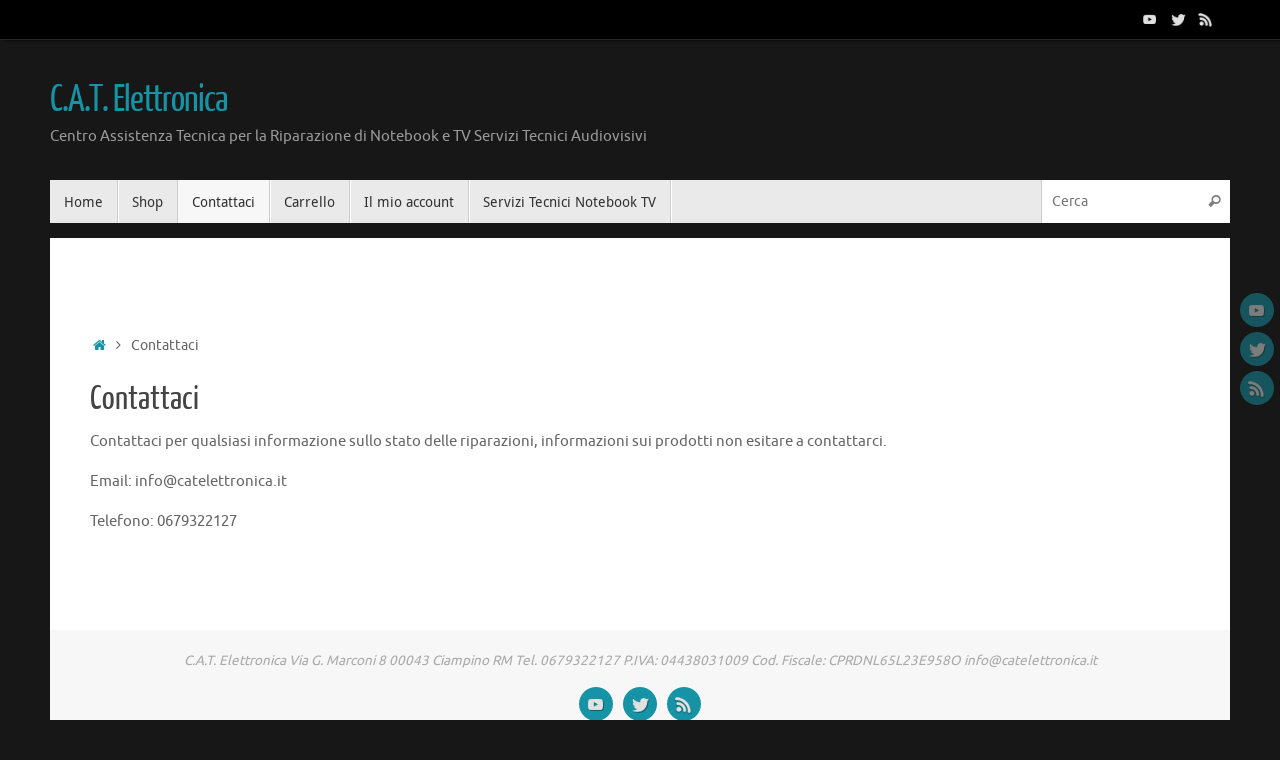

--- FILE ---
content_type: text/html; charset=UTF-8
request_url: https://catelettronica.it/contattaci/
body_size: 11935
content:
<!DOCTYPE html>
<html lang="it-IT">
<head>
<meta name="viewport" content="width=device-width, user-scalable=no, initial-scale=1.0, minimum-scale=1.0, maximum-scale=1.0">
<meta http-equiv="Content-Type" content="text/html; charset=UTF-8"/>
<link rel="profile" href="http://gmpg.org/xfn/11"/>
<link rel="pingback" href="https://catelettronica.it/xmlrpc.php"/>
<meta name='robots' content='index, follow, max-image-preview:large, max-snippet:-1, max-video-preview:-1'/>
<style>img:is([sizes="auto" i], [sizes^="auto," i]){contain-intrinsic-size:3000px 1500px}</style>
<title>Contattaci - C.A.T. Elettronica</title>
<meta name="description" content="Contattaci per informazioni sui prodotti e lo stato delle riparazioni. Siamo qui per aiutarti non esitare per qualsiasi dubbio!"/>
<link rel="canonical" href="https://catelettronica.it/contattaci/"/>
<meta property="og:locale" content="it_IT"/>
<meta property="og:type" content="article"/>
<meta property="og:title" content="Contattaci"/>
<meta property="og:description" content="Contattaci per informazioni sui prodotti e lo stato delle riparazioni. Siamo qui per aiutarti non esitare per qualsiasi dubbio!"/>
<meta property="og:url" content="https://catelettronica.it/contattaci/"/>
<meta property="og:site_name" content="C.A.T. Elettronica"/>
<meta property="article:publisher" content="https://www.facebook.com/infocateletettronica"/>
<meta property="article:modified_time" content="2025-08-23T00:04:40+00:00"/>
<meta name="twitter:card" content="summary_large_image"/>
<meta name="twitter:site" content="@DanieleCapo23"/>
<meta name="twitter:label1" content="Tempo di lettura stimato"/>
<meta name="twitter:data1" content="1 minuto"/>
<script type="application/ld+json" class="yoast-schema-graph">{"@context":"https://schema.org","@graph":[{"@type":"WebPage","@id":"https://catelettronica.it/contattaci/","url":"https://catelettronica.it/contattaci/","name":"Contattaci - C.A.T. Elettronica","isPartOf":{"@id":"https://catelettronica.it/#website"},"datePublished":"2024-10-02T21:37:39+00:00","dateModified":"2025-08-23T00:04:40+00:00","description":"Contattaci per informazioni sui prodotti e lo stato delle riparazioni. Siamo qui per aiutarti non esitare per qualsiasi dubbio!","breadcrumb":{"@id":"https://catelettronica.it/contattaci/#breadcrumb"},"inLanguage":"it-IT","potentialAction":[{"@type":"ReadAction","target":["https://catelettronica.it/contattaci/"]}]},{"@type":"BreadcrumbList","@id":"https://catelettronica.it/contattaci/#breadcrumb","itemListElement":[{"@type":"ListItem","position":1,"name":"Home","item":"https://catelettronica.it/"},{"@type":"ListItem","position":2,"name":"Contattaci"}]},{"@type":"WebSite","@id":"https://catelettronica.it/#website","url":"https://catelettronica.it/","name":"C.A.T. Elettronica","description":"Centro Assistenza Tecnica per la Riparazione di Notebook e TV Servizi Tecnici Audiovisivi","publisher":{"@id":"https://catelettronica.it/#organization"},"alternateName":"Servizi Tecnici per la riparazione di Notebook e TV","potentialAction":[{"@type":"SearchAction","target":{"@type":"EntryPoint","urlTemplate":"https://catelettronica.it/?s={search_term_string}"},"query-input":{"@type":"PropertyValueSpecification","valueRequired":true,"valueName":"search_term_string"}}],"inLanguage":"it-IT"},{"@type":"Organization","@id":"https://catelettronica.it/#organization","name":"C.A.T. Elettronica","alternateName":"Servizi tecnici per la riparazione di notebook e tv","url":"https://catelettronica.it/","logo":{"@type":"ImageObject","inLanguage":"it-IT","@id":"https://catelettronica.it/#/schema/logo/image/","url":"https://catelettronica.it/wp-content/uploads/cropped-catelettronica.it_-1-1.png","contentUrl":"https://catelettronica.it/wp-content/uploads/cropped-catelettronica.it_-1-1.png","width":512,"height":512,"caption":"C.A.T. Elettronica"},"image":{"@id":"https://catelettronica.it/#/schema/logo/image/"},"sameAs":["https://www.facebook.com/infocateletettronica","https://x.com/DanieleCapo23"],"description":"Riparazione assistenza tecnica di notebook MacBook Pro, iMac, MacBook Air, Mac Mini, Acer, Asus, Hp, Lenovo, Dell, Sony Vaio, Samsung, LG, Panasonic, Philips, Sharp, Hisense, Telefunken, TCL, Sony, JVC,","email":"info@catelettronica.it","telephone":"0679322127","legalName":"Daniele Caporusso","foundingDate":"1993-01-22","vatID":"04438031009","taxID":"CPRDNL65L23E958O","numberOfEmployees":{"@type":"QuantitativeValue","minValue":"1","maxValue":"10"}}]}</script>
<link rel='dns-prefetch' href='//www.googletagmanager.com'/>
<link rel='dns-prefetch' href='//pagead2.googlesyndication.com'/>
<link rel="stylesheet" type="text/css" href="//catelettronica.it/wp-content/cache/wpfc-minified/977t2z5l/6hfrk.css" media="all"/>
<style id='classic-theme-styles-inline-css'>.wp-block-button__link{color:#fff;background-color:#32373c;border-radius:9999px;box-shadow:none;text-decoration:none;padding:calc(.667em + 2px) calc(1.333em + 2px);font-size:1.125em}.wp-block-file__button{background:#32373c;color:#fff;text-decoration:none}</style>
<style id='global-styles-inline-css'>:root{--wp--preset--aspect-ratio--square:1;--wp--preset--aspect-ratio--4-3:4/3;--wp--preset--aspect-ratio--3-4:3/4;--wp--preset--aspect-ratio--3-2:3/2;--wp--preset--aspect-ratio--2-3:2/3;--wp--preset--aspect-ratio--16-9:16/9;--wp--preset--aspect-ratio--9-16:9/16;--wp--preset--color--black:#000000;--wp--preset--color--cyan-bluish-gray:#abb8c3;--wp--preset--color--white:#ffffff;--wp--preset--color--pale-pink:#f78da7;--wp--preset--color--vivid-red:#cf2e2e;--wp--preset--color--luminous-vivid-orange:#ff6900;--wp--preset--color--luminous-vivid-amber:#fcb900;--wp--preset--color--light-green-cyan:#7bdcb5;--wp--preset--color--vivid-green-cyan:#00d084;--wp--preset--color--pale-cyan-blue:#8ed1fc;--wp--preset--color--vivid-cyan-blue:#0693e3;--wp--preset--color--vivid-purple:#9b51e0;--wp--preset--gradient--vivid-cyan-blue-to-vivid-purple:linear-gradient(135deg,rgba(6,147,227,1) 0%,rgb(155,81,224) 100%);--wp--preset--gradient--light-green-cyan-to-vivid-green-cyan:linear-gradient(135deg,rgb(122,220,180) 0%,rgb(0,208,130) 100%);--wp--preset--gradient--luminous-vivid-amber-to-luminous-vivid-orange:linear-gradient(135deg,rgba(252,185,0,1) 0%,rgba(255,105,0,1) 100%);--wp--preset--gradient--luminous-vivid-orange-to-vivid-red:linear-gradient(135deg,rgba(255,105,0,1) 0%,rgb(207,46,46) 100%);--wp--preset--gradient--very-light-gray-to-cyan-bluish-gray:linear-gradient(135deg,rgb(238,238,238) 0%,rgb(169,184,195) 100%);--wp--preset--gradient--cool-to-warm-spectrum:linear-gradient(135deg,rgb(74,234,220) 0%,rgb(151,120,209) 20%,rgb(207,42,186) 40%,rgb(238,44,130) 60%,rgb(251,105,98) 80%,rgb(254,248,76) 100%);--wp--preset--gradient--blush-light-purple:linear-gradient(135deg,rgb(255,206,236) 0%,rgb(152,150,240) 100%);--wp--preset--gradient--blush-bordeaux:linear-gradient(135deg,rgb(254,205,165) 0%,rgb(254,45,45) 50%,rgb(107,0,62) 100%);--wp--preset--gradient--luminous-dusk:linear-gradient(135deg,rgb(255,203,112) 0%,rgb(199,81,192) 50%,rgb(65,88,208) 100%);--wp--preset--gradient--pale-ocean:linear-gradient(135deg,rgb(255,245,203) 0%,rgb(182,227,212) 50%,rgb(51,167,181) 100%);--wp--preset--gradient--electric-grass:linear-gradient(135deg,rgb(202,248,128) 0%,rgb(113,206,126) 100%);--wp--preset--gradient--midnight:linear-gradient(135deg,rgb(2,3,129) 0%,rgb(40,116,252) 100%);--wp--preset--font-size--small:13px;--wp--preset--font-size--medium:20px;--wp--preset--font-size--large:36px;--wp--preset--font-size--x-large:42px;--wp--preset--spacing--20:0.44rem;--wp--preset--spacing--30:0.67rem;--wp--preset--spacing--40:1rem;--wp--preset--spacing--50:1.5rem;--wp--preset--spacing--60:2.25rem;--wp--preset--spacing--70:3.38rem;--wp--preset--spacing--80:5.06rem;--wp--preset--shadow--natural:6px 6px 9px rgba(0, 0, 0, 0.2);--wp--preset--shadow--deep:12px 12px 50px rgba(0, 0, 0, 0.4);--wp--preset--shadow--sharp:6px 6px 0px rgba(0, 0, 0, 0.2);--wp--preset--shadow--outlined:6px 6px 0px -3px rgba(255, 255, 255, 1), 6px 6px rgba(0, 0, 0, 1);--wp--preset--shadow--crisp:6px 6px 0px rgba(0, 0, 0, 1);}:where(.is-layout-flex){gap:0.5em;}:where(.is-layout-grid){gap:0.5em;}body .is-layout-flex{display:flex;}.is-layout-flex{flex-wrap:wrap;align-items:center;}.is-layout-flex > :is(*, div){margin:0;}body .is-layout-grid{display:grid;}.is-layout-grid > :is(*, div){margin:0;}:where(.wp-block-columns.is-layout-flex){gap:2em;}:where(.wp-block-columns.is-layout-grid){gap:2em;}:where(.wp-block-post-template.is-layout-flex){gap:1.25em;}:where(.wp-block-post-template.is-layout-grid){gap:1.25em;}.has-black-color{color:var(--wp--preset--color--black) !important;}.has-cyan-bluish-gray-color{color:var(--wp--preset--color--cyan-bluish-gray) !important;}.has-white-color{color:var(--wp--preset--color--white) !important;}.has-pale-pink-color{color:var(--wp--preset--color--pale-pink) !important;}.has-vivid-red-color{color:var(--wp--preset--color--vivid-red) !important;}.has-luminous-vivid-orange-color{color:var(--wp--preset--color--luminous-vivid-orange) !important;}.has-luminous-vivid-amber-color{color:var(--wp--preset--color--luminous-vivid-amber) !important;}.has-light-green-cyan-color{color:var(--wp--preset--color--light-green-cyan) !important;}.has-vivid-green-cyan-color{color:var(--wp--preset--color--vivid-green-cyan) !important;}.has-pale-cyan-blue-color{color:var(--wp--preset--color--pale-cyan-blue) !important;}.has-vivid-cyan-blue-color{color:var(--wp--preset--color--vivid-cyan-blue) !important;}.has-vivid-purple-color{color:var(--wp--preset--color--vivid-purple) !important;}.has-black-background-color{background-color:var(--wp--preset--color--black) !important;}.has-cyan-bluish-gray-background-color{background-color:var(--wp--preset--color--cyan-bluish-gray) !important;}.has-white-background-color{background-color:var(--wp--preset--color--white) !important;}.has-pale-pink-background-color{background-color:var(--wp--preset--color--pale-pink) !important;}.has-vivid-red-background-color{background-color:var(--wp--preset--color--vivid-red) !important;}.has-luminous-vivid-orange-background-color{background-color:var(--wp--preset--color--luminous-vivid-orange) !important;}.has-luminous-vivid-amber-background-color{background-color:var(--wp--preset--color--luminous-vivid-amber) !important;}.has-light-green-cyan-background-color{background-color:var(--wp--preset--color--light-green-cyan) !important;}.has-vivid-green-cyan-background-color{background-color:var(--wp--preset--color--vivid-green-cyan) !important;}.has-pale-cyan-blue-background-color{background-color:var(--wp--preset--color--pale-cyan-blue) !important;}.has-vivid-cyan-blue-background-color{background-color:var(--wp--preset--color--vivid-cyan-blue) !important;}.has-vivid-purple-background-color{background-color:var(--wp--preset--color--vivid-purple) !important;}.has-black-border-color{border-color:var(--wp--preset--color--black) !important;}.has-cyan-bluish-gray-border-color{border-color:var(--wp--preset--color--cyan-bluish-gray) !important;}.has-white-border-color{border-color:var(--wp--preset--color--white) !important;}.has-pale-pink-border-color{border-color:var(--wp--preset--color--pale-pink) !important;}.has-vivid-red-border-color{border-color:var(--wp--preset--color--vivid-red) !important;}.has-luminous-vivid-orange-border-color{border-color:var(--wp--preset--color--luminous-vivid-orange) !important;}.has-luminous-vivid-amber-border-color{border-color:var(--wp--preset--color--luminous-vivid-amber) !important;}.has-light-green-cyan-border-color{border-color:var(--wp--preset--color--light-green-cyan) !important;}.has-vivid-green-cyan-border-color{border-color:var(--wp--preset--color--vivid-green-cyan) !important;}.has-pale-cyan-blue-border-color{border-color:var(--wp--preset--color--pale-cyan-blue) !important;}.has-vivid-cyan-blue-border-color{border-color:var(--wp--preset--color--vivid-cyan-blue) !important;}.has-vivid-purple-border-color{border-color:var(--wp--preset--color--vivid-purple) !important;}.has-vivid-cyan-blue-to-vivid-purple-gradient-background{background:var(--wp--preset--gradient--vivid-cyan-blue-to-vivid-purple) !important;}.has-light-green-cyan-to-vivid-green-cyan-gradient-background{background:var(--wp--preset--gradient--light-green-cyan-to-vivid-green-cyan) !important;}.has-luminous-vivid-amber-to-luminous-vivid-orange-gradient-background{background:var(--wp--preset--gradient--luminous-vivid-amber-to-luminous-vivid-orange) !important;}.has-luminous-vivid-orange-to-vivid-red-gradient-background{background:var(--wp--preset--gradient--luminous-vivid-orange-to-vivid-red) !important;}.has-very-light-gray-to-cyan-bluish-gray-gradient-background{background:var(--wp--preset--gradient--very-light-gray-to-cyan-bluish-gray) !important;}.has-cool-to-warm-spectrum-gradient-background{background:var(--wp--preset--gradient--cool-to-warm-spectrum) !important;}.has-blush-light-purple-gradient-background{background:var(--wp--preset--gradient--blush-light-purple) !important;}.has-blush-bordeaux-gradient-background{background:var(--wp--preset--gradient--blush-bordeaux) !important;}.has-luminous-dusk-gradient-background{background:var(--wp--preset--gradient--luminous-dusk) !important;}.has-pale-ocean-gradient-background{background:var(--wp--preset--gradient--pale-ocean) !important;}.has-electric-grass-gradient-background{background:var(--wp--preset--gradient--electric-grass) !important;}.has-midnight-gradient-background{background:var(--wp--preset--gradient--midnight) !important;}.has-small-font-size{font-size:var(--wp--preset--font-size--small) !important;}.has-medium-font-size{font-size:var(--wp--preset--font-size--medium) !important;}.has-large-font-size{font-size:var(--wp--preset--font-size--large) !important;}.has-x-large-font-size{font-size:var(--wp--preset--font-size--x-large) !important;}:where(.wp-block-post-template.is-layout-flex){gap:1.25em;}:where(.wp-block-post-template.is-layout-grid){gap:1.25em;}:where(.wp-block-columns.is-layout-flex){gap:2em;}:where(.wp-block-columns.is-layout-grid){gap:2em;}:root :where(.wp-block-pullquote){font-size:1.5em;line-height:1.6;}</style>
<link rel="stylesheet" type="text/css" href="//catelettronica.it/wp-content/cache/wpfc-minified/e477j9j0/6hfrk.css" media="all"/>
<link rel="stylesheet" type="text/css" href="//catelettronica.it/wp-content/cache/wpfc-minified/fdgb3hfr/6hfrk.css" media="only screen and (max-width: 768px)"/>
<link rel="stylesheet" type="text/css" href="//catelettronica.it/wp-content/cache/wpfc-minified/2zufytwt/6hfrk.css" media="all"/>
<style id='woocommerce-inline-inline-css'>.woocommerce form .form-row .required{visibility:visible;}</style>
<link rel="stylesheet" type="text/css" href="//catelettronica.it/wp-content/cache/wpfc-minified/2j3itik/6hjjv.css" media="all"/>
<style id='tempera-style-inline-css'>#header, #main, #topbar-inner{max-width:1180px;}
#container.one-column{}
#container.two-columns-right #secondary{width:280px;float:right;}
#container.two-columns-right #content{width:calc(100% - 320px);float:left;}
#container.two-columns-left #primary{width:280px;float:left;}
#container.two-columns-left #content{width:calc(100% - 320px);float:right;}
#container.three-columns-right .sidey{width:140px;float:left;}
#container.three-columns-right #primary{margin-left:20px;margin-right:20px;}
#container.three-columns-right #content{width:calc(100% - 320px);float:left;}
#container.three-columns-left .sidey{width:140px;float:left;}
#container.three-columns-left #secondary{margin-left:20px;margin-right:20px;}
#container.three-columns-left #content{width:calc(100% - 320px);float:right;}
#container.three-columns-sided .sidey{width:140px;float:left;}
#container.three-columns-sided #secondary{float:right;}
#container.three-columns-sided #content{width:calc(100% - 360px);float:right;margin:0 180px 0 -1180px;}
body{font-family:Ubuntu;}
#content h1.entry-title a, #content h2.entry-title a, #content h1.entry-title , #content h2.entry-title{font-family:"Yanone Kaffeesatz Regular";}
.widget-title, .widget-title a{font-family:"Open Sans Light";}
.entry-content h1, .entry-content h2, .entry-content h3, .entry-content h4, .entry-content h5, .entry-content h6, #comments #reply-title, .nivo-caption h2, #front-text1 h2, #front-text2 h2, .column-header-image, .column-header-noimage{font-family:"Open Sans Light";}
#site-title span a{font-family:"Yanone Kaffeesatz Regular";}
#access ul li a, #access ul li a span{font-family:"Droid Sans";}
body { color: #666666; background-color: #171717 } a{color:#1693A5;}
a:hover,.entry-meta span a:hover, .comments-link a:hover{color:#D6341D;}
#header{;}
#site-title span a{color:#1693A5;}
#site-description{color:#999999;}
.socials a{background-color:#1693A5;}
.socials .socials-hover{background-color:#D6341D;}
#access a, #nav-toggle span, li.menu-main-search .searchform input[type="search"]{color:#333333;}
li.menu-main-search .searchform input[type="search"]{background-color:#ffffff;border-left-color:#cccccc;}
#access, #nav-toggle{background-color:#EAEAEA;}
#access > .menu > ul > li > a > span{border-color:#cccccc;-webkit-box-shadow:1px 0 0 #ffffff;box-shadow:1px 0 0 #ffffff;}
#access a:hover{background-color:#f7f7f7;}
#access ul li.current_page_item > a, #access ul li.current-menu-item > a, #access ul li.current_page_ancestor > a, #access ul li.current-menu-ancestor > a{background-color:#f7f7f7;}
#access > .menu > ul > li > ul:before{border-bottom-color:#2D2D2D;}
#access ul ul ul li:first-child:before{border-right-color:#2D2D2D;}
#access ul ul li{background-color:#2D2D2D;border-top-color:#3b3b3b;border-bottom-color:#222222}
#access ul ul li a{color:#BBBBBB}
#access ul ul li a:hover{background:#3b3b3b}
#access ul ul li.current_page_item > a, #access ul ul li.current-menu-item > a, #access ul ul li.current_page_ancestor > a, #access ul ul li.current-menu-ancestor > a{background-color:#3b3b3b;}
#topbar{background-color:#000000;border-bottom-color:#282828;box-shadow:3px 0 3px #000000;}
.topmenu ul li a, .topmenu .searchsubmit{color:#CCCCCC;}
.topmenu ul li a:hover, .topmenu .searchform input[type="search"]{color:#EEEEEE;border-bottom-color:rgba( 22,147,165, 0.5);}
#main{background-color:#FFFFFF;}
#author-info, #entry-author-info, #content .page-title{border-color:#1693A5;background:#F7F7F7;}
#entry-author-info #author-avatar, #author-info #author-avatar{border-color:#EEEEEE;}
.sidey .widget-container{color:#333333;;}
.sidey .widget-title{color:#EEEEEE;background-color:#444444;border-color:#1c1c1c;}
.sidey .widget-container a{}
.sidey .widget-container a:hover{}
.entry-content h1, .entry-content h2, .entry-content h3, .entry-content h4, .entry-content h5, .entry-content h6{color:#444444;}
.sticky .entry-header{border-color:#1693A5}
.entry-title, .entry-title a{color:#444444;}
.entry-title a:hover{color:#000000;}
#content span.entry-format{color:#333333;background-color:#EAEAEA;}
#footer{color:#AAAAAA;;}
#footer2{color:#AAAAAA;background-color:#F7F7F7;}
#footer a{;}
#footer a:hover{;}
#footer2 a, .footermenu ul li:after{;}
#footer2 a:hover{;}
#footer .widget-container{color:#333333;;}
#footer .widget-title{color:#EEEEEE;background-color:#444444;border-color:#1c1c1c}
a.continue-reading-link, #cryout_ajax_more_trigger{color:#333333;background:#EAEAEA;border-bottom-color:#1693A5;}
a.continue-reading-link:hover{border-bottom-color:#D6341D;}
a.continue-reading-link i.crycon-right-dir{color:#1693A5}
a.continue-reading-link:hover i.crycon-right-dir{color:#D6341D}
.page-link a, .page-link > span > em{border-color:#CCCCCC}
.columnmore a{background:#1693A5;color:#F7F7F7}
.columnmore a:hover{background:#D6341D;}
.button, #respond .form-submit input#submit, input[type="submit"], input[type="reset"]{background-color:#1693A5;}
.button:hover, #respond .form-submit input#submit:hover{background-color:#D6341D;}
.entry-content tr th, .entry-content thead th{color:#444444;}
.entry-content table, .entry-content fieldset, .entry-content tr td, .entry-content tr th, .entry-content thead th{border-color:#CCCCCC;}
.entry-content tr.even td{background-color:#F7F7F7 !important;}
hr{border-color:#CCCCCC;}
input[type="text"], input[type="password"], input[type="email"], textarea, select, input[type="color"],input[type="date"],input[type="datetime"],input[type="datetime-local"],input[type="month"],input[type="number"],input[type="range"], input[type="search"],input[type="tel"],input[type="time"],input[type="url"],input[type="week"]{background-color:#F7F7F7;border-color:#CCCCCC #EEEEEE #EEEEEE #CCCCCC;color:#666666;}
input[type="submit"], input[type="reset"]{color:#FFFFFF;background-color:#1693A5;}
input[type="text"]:hover, input[type="password"]:hover, input[type="email"]:hover, textarea:hover, input[type="color"]:hover, input[type="date"]:hover, input[type="datetime"]:hover, input[type="datetime-local"]:hover, input[type="month"]:hover, input[type="number"]:hover, input[type="range"]:hover, input[type="search"]:hover, input[type="tel"]:hover, input[type="time"]:hover, input[type="url"]:hover, input[type="week"]:hover{background-color:rgba(247,247,247,0.4);}
.entry-content pre{border-color:#CCCCCC;border-bottom-color:#1693A5;}
.entry-content code{background-color:#F7F7F7;}
.entry-content blockquote{border-color:#EEEEEE;}
abbr, acronym{border-color:#666666;}
.comment-meta a{color:#666666;}
#respond .form-allowed-tags{color:#999999;}
.entry-meta .crycon-metas:before{color:#CCCCCC;}
.entry-meta span a, .comments-link a, .entry-meta{color:#999999;}
.entry-meta span a:hover, .comments-link a:hover{color:#666666;}
.nav-next a:hover{}
.nav-previous a:hover{}
.pagination{border-color:#ededed;}
.pagination span, .pagination a{background:#F7F7F7;border-left-color:#dddddd;border-right-color:#ffffff;}
.pagination a:hover{background:#ffffff;}
#searchform input[type="text"]{color:#999999;}
.caption-accented .wp-caption{background-color:rgba(22,147,165,0.8);color:#FFFFFF}
.tempera-image-one .entry-content img[class*='align'], .tempera-image-one .entry-summary img[class*='align'], .tempera-image-two .entry-content img[class*='align'], .tempera-image-two .entry-summary img[class*='align'], .tempera-image-one .entry-content [class*='wp-block'][class*='align'] img, .tempera-image-one .entry-summary [class*='wp-block'][class*='align'] img, .tempera-image-two .entry-content [class*='wp-block'][class*='align'] img, .tempera-image-two .entry-summary [class*='wp-block'][class*='align'] img{border-color:#1693A5;}
html{font-size:15px;line-height:1.7;}
.entry-content, .entry-summary, #frontpage blockquote{text-align:inherit;}
.entry-content, .entry-summary, .widget-area{;}
#content h1.entry-title, #content h2.entry-title{font-size:34px;}
.widget-title, .widget-title a{font-size:18px;}
h1{font-size:2.526em;}
h2{font-size:2.202em;}
h3{font-size:1.878em;}
h4{font-size:1.554em;}
h5{font-size:1.23em;}
h6{font-size:0.906em;}
#site-title{font-size:38px;}
#access ul li a, li.menu-main-search .searchform input[type="search"]{font-size:14px;}
.nocomments, .nocomments2{display:none;}
#header-container > div{margin:40px 0 0 0px;}
.entry-content p, .entry-content ul, .entry-content ol, .entry-content dd, .entry-content pre, .entry-content hr, .entry-summary p, .commentlist p{margin-bottom:1.0em;}
header.entry-header > .entry-meta{display:none;}
#toTop{background:#FFFFFF;margin-left:1330px;}
#toTop:hover .crycon-back2top:before{color:#D6341D;}
@media(max-width:1225px){ #footer2 #toTop{position:relative;margin-left:auto !important;margin-right:auto !important;bottom:0;display:block;width:45px;border-radius:4px 4px 0 0;opacity:1;}
} #main{margin-top:15px;}
#forbottom{margin-left:40px;margin-right:40px;}
#header-widget-area{width:33%;}
#branding{height:140px;}</style>
<style>@media(max-width:1920px){
body.temobile{-webkit-text-size-adjust:100%;}
body.temobile #forbottom{min-height:0;}
body.temobile .column-image{overflow:visible;}
body.temobile .column-image-inside{display:none;}
body.temobile .column-text{position:relative;top:0;left:0;display:table;width:100%;margin:0 auto;padding:10px 0;color:inherit;-webkit-transform:none;transform:none;-webkit-transition:none;transition:none;}
body.temobile .columnmore{position:relative;bottom:0;}
body.temobile .column-image:hover .columnmore{bottom:0;}
}
@media(max-width:800px){
body{-webkit-text-size-adjust:100%;}
.column-image{overflow:visible;}
.column-image-inside{display:none;}
.column-text{position:static;display:inline-block;margin:0 auto;padding:10px 0;color:inherit;-webkit-transform:none;transform:none;-webkit-transition:none;transition:none;}
.columnmore{position:static;margin-bottom:10px;}
#header,
#access,
#branding,
#topbar-inner,
#footer-widget-area{width:100%;}
.topmenu{float:left;}
#header-full,
#footer{min-width:100%;}
#wrapper,
#colophon,
#main,
article.post, #container,
#linky{width:auto;}
#branding,
#bg_image{min-height:100px;}
#branding{height:auto;overflow:hidden;padding:10px 20px;}
#header-widget-area{position:relative;top:0;left:0;width:100%;}
#header-widget-area .yoyo > li{margin-bottom:2px;}
#footer2{margin-bottom:0;}
#footer{margin-top:0;}
#forbottom,
#colophon{margin:0 20px;}
.presentation-page .slider-wrapper{margin:0 auto;}
.presentation-page #forbottom{margin:0;}
.presentation-page #pp-afterslider{margin:0 20px;}
#front-text1,
#front-text2{font-size:.8em;padding:20px 0;}
.nivo-caption{left:0;right:0;margin:auto;width:90%;}
#bg_image{width:100%;}
a#logo{height:100%;display:block;}
a#logo img{width:auto;max-width:90%;height:80%;}
#site-title span a{font-size:.9em;}
.safari a#logo img{max-height:80px;height:auto;}
.nivo-caption h2{margin-bottom:5px;}
#slefts,
#srights{display:none;}
#access .menu-header,
div.menu{margin:0 5px;}
#container[class*='column'] #primary,
#container[class*='column'] #secondary,
#container[class*='column'] #content{width:100%;float:none;margin:0;clear:both;}
#container[class*='column'] #content{margin-bottom:25px;}
.slider-wrapper{width:100%;}
#slider{width:auto;height:auto;}
#forbottom #front-columns:not(.pp-columns1) > div{width:47%;margin-bottom:20px;}
#forbottom #front-columns div.column1{clear:none;}
#forbottom #front-columns > div.column3{margin-right:5%;}
#forbottom #front-columns > div:nth-child(2n+2){margin-right:0;}
.column-image img{height:auto;}
#forbottom #front-columns .column-header-image{text-align:center;margin-bottom:10px;}
#content img,
#content article.post img,
#content article .wp-caption,
article embed{max-width:100%;}
#site-title,
#site-description{margin-left:5px;}
article.post, article.page{padding:20px 10px 10px;}
article.sticky{padding:20px 5px 5px;border-width:5px;}
.footertwo .widget-area, .footerthree .widget-area, .footerfour .widget-area{width:100%;}
#header-container > div{height:100%;margin:0;}
}
@media(max-width:780px){
body.tempera-topbarfixed.admin-bar #topbar{top:46px;}
}
@media(max-width:650px){
body{font-size:.9em;}
#forbottom,
#colophon{margin:0 10px;}
.presentation-page #forbottom{margin:0;}
.presentation-page #pp-afterslider{margin:0 10px;}
.nivo-caption h2{border-bottom:0;}
.nivo-caption h2, .nivo-caption .slide-text{text-align:inherit;}
#branding{height:auto;padding:10px;}
a#logo img{max-height:75%;max-width:90%;width:auto;height:auto;}
#front-text2 h1{margin-bottom:0;}
.nivo-directionNav{display:none;}
#header .socials a{width:20px;height:20px;}
#header .socials a img{width:20px;height:20px;}
#site-title span a{font-size:.8em;}
#slider{border:0;}
.theme-default .nivoSlider{background-image:none;}
.nivo-caption{position:relative;padding:15px 5px 10px;background:transparent;color:inherit;top:0;}
.theme-default .nivo-controlNav{position:static;box-shadow:none;background-color:transparent;}
.column-header-image{margin-bottom:0;}
.footermenu{display:table;margin:0 auto;float:none;}
#main{margin-top:0;}
#nav-toggle{display:block;float:left;margin:0 auto;cursor:pointer;width:100%;padding:2px 4%;}
#nav-toggle span::before{content:"\e820";font-family:"elusive";font-size:16px;height:40px;line-height:40px;}
#nav-toggle.active span::before{content:"\e814";}
#access{display:none;margin-top:0;padding-bottom:5px;}
#access .menu ul,
#access .menu ul li{width:100%;}
#access > .menu li ul{position:inherit;margin:0;overflow:hidden;}
#access > .menu ul ul ul{width:95%;left:5%;}
#access > .menu > ul > li > a > span{border-width:0 0 1px 0;border-style:solid;box-shadow:0 1px 0 rgba(255,255,255,0.5);}
.tempera-menu-center #access > .menu > ul > li > a > span{text-align:left;}
#access > .menu ul li > a:not(:only-child) span:after{font-family:"Elusive";content:'\e80a';position:absolute;right:5px;top:10px;z-index:251;-webkit-transition:all .2s ease-in-out;transition:all .2s ease-in-out;}
#access > .menu ul li:hover > a:not(:only-child) span:after{top:20px;opacity:0;}
#access > .menu ul li > a:not(:only-child) span{padding-right:18px;}
#access > .menu > ul ul > li a:not(:only-child) span:after{-webkit-transform:rotate(0);-ms-transform:rotate(0);transform:rotate(0);}
#access li.menu-main-search{max-width:none;}
}
@media(max-width:600px){
body.tempera-topbarfixed #header-full{margin-top:0;}
body.tempera-topbarfixed.admin-bar #topbar,
body.tempera-topbarfixed #topbar{position:relative;top:0;}
}
@media(max-width:480px){
body{padding:0;}
.nivo-caption h2{margin-bottom:0;}
#page{margin-top:0;}
.magazine-layout #content article.post,
.magazine-layout .search #content article{margin:5px 0;width:100%;}
#forbottom #front-columns > div.pp-column{width:auto;max-width:98%;float:none;margin:25px auto;clear:both;}
} @media(max-width:480px){}</style>
<script data-wpfc-render="false">(function(){let events=["mousemove", "wheel", "scroll", "touchstart", "touchmove"];let fired=false;events.forEach(function(event){window.addEventListener(event, function(){if(fired===false){fired=true;setTimeout(function(){ (function(d,s){var f=d.getElementsByTagName(s)[0];j=d.createElement(s);j.setAttribute('type', 'text/javascript');j.setAttribute('src', 'https://catelettronica.it/wp-content/plugins/woocommerce/assets/js/frontend/add-to-cart.min.js?ver=10.2.2');j.setAttribute('id', 'wc-add-to-cart-js');j.setAttribute('defer', 'defer');j.setAttribute('data-wp-strategy', 'defer');f.parentNode.insertBefore(j,f);})(document,'script'); }, 100);}},{once: true});});})();</script>
<script data-wpfc-render="false">(function(){let events=["mousemove", "wheel", "scroll", "touchstart", "touchmove"];let fired=false;events.forEach(function(event){window.addEventListener(event, function(){if(fired===false){fired=true;setTimeout(function(){ (function(d,s){var f=d.getElementsByTagName(s)[0];j=d.createElement(s);j.setAttribute('type', 'text/javascript');j.setAttribute('src', 'https://www.googletagmanager.com/gtag/js?id=GT-WK5N6927');j.setAttribute('id', 'google_gtagjs-js');f.parentNode.insertBefore(j,f);})(document,'script'); }, 200);}},{once: true});});})();</script>
<meta name="generator" content="Site Kit by Google 1.163.0"/>	<noscript><style>.woocommerce-product-gallery{opacity:1 !important;}</style></noscript>
<meta name="google-adsense-platform-account" content="ca-host-pub-2644536267352236">
<meta name="google-adsense-platform-domain" content="sitekit.withgoogle.com">
<script async="async" src="https://pagead2.googlesyndication.com/pagead/js/adsbygoogle.js?client=ca-pub-1180191763719800&amp;host=ca-host-pub-2644536267352236" crossorigin="anonymous"></script>
<link rel="icon" href="https://catelettronica.it/wp-content/uploads/cropped-catelettronica.it_-1-1-100x100.png" sizes="32x32"/>
<link rel="icon" href="https://catelettronica.it/wp-content/uploads/cropped-catelettronica.it_-1-1-300x300.png" sizes="192x192"/>
<link rel="apple-touch-icon" href="https://catelettronica.it/wp-content/uploads/cropped-catelettronica.it_-1-1-300x300.png"/>
<meta name="msapplication-TileImage" content="https://catelettronica.it/wp-content/uploads/cropped-catelettronica.it_-1-1-300x300.png"/>
<script data-wpfc-render="false">var Wpfcll={s:[],osl:0,scroll:false,i:function(){Wpfcll.ss();window.addEventListener('load',function(){let observer=new MutationObserver(mutationRecords=>{Wpfcll.osl=Wpfcll.s.length;Wpfcll.ss();if(Wpfcll.s.length > Wpfcll.osl){Wpfcll.ls(false);}});observer.observe(document.getElementsByTagName("html")[0],{childList:true,attributes:true,subtree:true,attributeFilter:["src"],attributeOldValue:false,characterDataOldValue:false});Wpfcll.ls(true);});window.addEventListener('scroll',function(){Wpfcll.scroll=true;Wpfcll.ls(false);});window.addEventListener('resize',function(){Wpfcll.scroll=true;Wpfcll.ls(false);});window.addEventListener('click',function(){Wpfcll.scroll=true;Wpfcll.ls(false);});},c:function(e,pageload){var w=document.documentElement.clientHeight || body.clientHeight;var n=0;if(pageload){n=0;}else{n=(w > 800) ? 800:200;n=Wpfcll.scroll ? 800:n;}var er=e.getBoundingClientRect();var t=0;var p=e.parentNode ? e.parentNode:false;if(typeof p.getBoundingClientRect=="undefined"){var pr=false;}else{var pr=p.getBoundingClientRect();}if(er.x==0 && er.y==0){for(var i=0;i < 10;i++){if(p){if(pr.x==0 && pr.y==0){if(p.parentNode){p=p.parentNode;}if(typeof p.getBoundingClientRect=="undefined"){pr=false;}else{pr=p.getBoundingClientRect();}}else{t=pr.top;break;}}};}else{t=er.top;}if(w - t+n > 0){return true;}return false;},r:function(e,pageload){var s=this;var oc,ot;try{oc=e.getAttribute("data-wpfc-original-src");ot=e.getAttribute("data-wpfc-original-srcset");originalsizes=e.getAttribute("data-wpfc-original-sizes");if(s.c(e,pageload)){if(oc || ot){if(e.tagName=="DIV" || e.tagName=="A" || e.tagName=="SPAN"){e.style.backgroundImage="url("+oc+")";e.removeAttribute("data-wpfc-original-src");e.removeAttribute("data-wpfc-original-srcset");e.removeAttribute("onload");}else{if(oc){e.setAttribute('src',oc);}if(ot){e.setAttribute('srcset',ot);}if(originalsizes){e.setAttribute('sizes',originalsizes);}if(e.getAttribute("alt") && e.getAttribute("alt")=="blank"){e.removeAttribute("alt");}e.removeAttribute("data-wpfc-original-src");e.removeAttribute("data-wpfc-original-srcset");e.removeAttribute("data-wpfc-original-sizes");e.removeAttribute("onload");if(e.tagName=="IFRAME"){var y="https://www.youtube.com/embed/";if(navigator.userAgent.match(/\sEdge?\/\d/i)){e.setAttribute('src',e.getAttribute("src").replace(/.+\/templates\/youtube\.html\#/,y));}e.onload=function(){if(typeof window.jQuery !="undefined"){if(jQuery.fn.fitVids){jQuery(e).parent().fitVids({customSelector:"iframe[src]"});}}var s=e.getAttribute("src").match(/templates\/youtube\.html\#(.+)/);if(s){try{var i=e.contentDocument || e.contentWindow;if(i.location.href=="about:blank"){e.setAttribute('src',y+s[1]);}}catch(err){e.setAttribute('src',y+s[1]);}}}}}}else{if(e.tagName=="NOSCRIPT"){if(typeof window.jQuery !="undefined"){if(jQuery(e).attr("data-type")=="wpfc"){e.removeAttribute("data-type");jQuery(e).after(jQuery(e).text());}}}}}}catch(error){console.log(error);console.log("==>",e);}},ss:function(){var i=Array.prototype.slice.call(document.getElementsByTagName("img"));var f=Array.prototype.slice.call(document.getElementsByTagName("iframe"));var d=Array.prototype.slice.call(document.getElementsByTagName("div"));var a=Array.prototype.slice.call(document.getElementsByTagName("a"));var s=Array.prototype.slice.call(document.getElementsByTagName("span"));var n=Array.prototype.slice.call(document.getElementsByTagName("noscript"));this.s=i.concat(f).concat(d).concat(a).concat(s).concat(n);},ls:function(pageload){var s=this;[].forEach.call(s.s,function(e,index){s.r(e,pageload);});}};document.addEventListener('DOMContentLoaded',function(){wpfci();});function wpfci(){Wpfcll.i();}</script>
</head>
<body class="wp-singular page-template-default page page-id-22650 wp-custom-logo wp-theme-tempera theme-tempera woocommerce-no-js tempera-image-one caption-dark tempera-comment-placeholders tempera-menu-left">
<a class="skip-link screen-reader-text" href="#main" title="Vai al contenuto"> Vai al contenuto </a>
<div id="wrapper" class="hfeed">
<div id="topbar"><div id="topbar-inner"> <div class="socials" id="sheader"> <a target="_blank" href="#" class="socialicons social-YouTube" title="YouTube"> <img onload="Wpfcll.r(this,true);" src="https://catelettronica.it/wp-content/plugins/wp-fastest-cache-premium/pro/images/blank.gif" alt="YouTube" data-wpfc-original-src="https://catelettronica.it/wp-content/themes/tempera/images/socials/YouTube.png"/> </a> <a target="_blank" href="#" class="socialicons social-Twitter" title="Twitter"> <img onload="Wpfcll.r(this,true);" src="https://catelettronica.it/wp-content/plugins/wp-fastest-cache-premium/pro/images/blank.gif" alt="Twitter" data-wpfc-original-src="https://catelettronica.it/wp-content/themes/tempera/images/socials/Twitter.png"/> </a> <a target="_blank" href="#" class="socialicons social-RSS" title="RSS"> <img onload="Wpfcll.r(this,true);" src="https://catelettronica.it/wp-content/plugins/wp-fastest-cache-premium/pro/images/blank.gif" alt="RSS" data-wpfc-original-src="https://catelettronica.it/wp-content/themes/tempera/images/socials/RSS.png"/> </a></div></div></div><div class="socials" id="srights"> <a target="_blank" href="#" class="socialicons social-YouTube" title="YouTube"> <img onload="Wpfcll.r(this,true);" src="https://catelettronica.it/wp-content/plugins/wp-fastest-cache-premium/pro/images/blank.gif" alt="YouTube" data-wpfc-original-src="https://catelettronica.it/wp-content/themes/tempera/images/socials/YouTube.png"/> </a> <a target="_blank" href="#" class="socialicons social-Twitter" title="Twitter"> <img onload="Wpfcll.r(this,true);" src="https://catelettronica.it/wp-content/plugins/wp-fastest-cache-premium/pro/images/blank.gif" alt="Twitter" data-wpfc-original-src="https://catelettronica.it/wp-content/themes/tempera/images/socials/Twitter.png"/> </a> <a target="_blank" href="#" class="socialicons social-RSS" title="RSS"> <img onload="Wpfcll.r(this,true);" src="https://catelettronica.it/wp-content/plugins/wp-fastest-cache-premium/pro/images/blank.gif" alt="RSS" data-wpfc-original-src="https://catelettronica.it/wp-content/themes/tempera/images/socials/RSS.png"/> </a></div><div id="header-full">
<header id="header">
<div id="masthead">
<div id="branding" role="banner">
<div id="header-container">
<div><div id="site-title"><span> <a href="https://catelettronica.it/" title="C.A.T. Elettronica" rel="home">C.A.T. Elettronica</a> </span></div><div id="site-description">Centro Assistenza Tecnica per la Riparazione di Notebook e TV Servizi Tecnici Audiovisivi</div></div></div><div style="clear:both;"></div></div><button id="nav-toggle"><span>&nbsp;</span></button>
<nav id="access" class="jssafe" role="navigation">
<div class="skip-link screen-reader-text"><a href="#content" title="Vai al contenuto"> Vai al contenuto </a></div><div class="menu"><ul id="prime_nav" class="menu"><li id="menu-item-23359" class="menu-item menu-item-type-post_type menu-item-object-page menu-item-home menu-item-23359"><a href="https://catelettronica.it/"><span>Home</span></a></li> <li id="menu-item-23360" class="menu-item menu-item-type-post_type menu-item-object-page menu-item-23360"><a href="https://catelettronica.it/negozio-shop/"><span>Shop</span></a></li> <li id="menu-item-23361" class="menu-item menu-item-type-post_type menu-item-object-page current-menu-item page_item page-item-22650 current_page_item menu-item-23361"><a href="https://catelettronica.it/contattaci/" aria-current="page"><span>Contattaci</span></a></li> <li id="menu-item-23364" class="menu-item menu-item-type-post_type menu-item-object-page menu-item-23364"><a href="https://catelettronica.it/carrello/"><span>Carrello</span></a></li> <li id="menu-item-23380" class="menu-item menu-item-type-post_type menu-item-object-page menu-item-23380"><a href="https://catelettronica.it/mio-account/"><span>Il mio account</span></a></li> <li id="menu-item-23372" class="menu-item menu-item-type-taxonomy menu-item-object-category menu-item-23372"><a href="https://catelettronica.it/categorie/servizi-tecnici-notebook-tv/"><span>Servizi Tecnici Notebook TV</span></a></li> <li class='menu-main-search'> <form role="search" method="get" class="searchform" action="https://catelettronica.it/"> <label> <span class="screen-reader-text">Cerca:</span> <input type="search" class="s" placeholder="Cerca" value="" name="s" /> </label> <button type="submit" class="searchsubmit"><span class="screen-reader-text">Cerca</span><i class="crycon-search"></i></button> </form> </li></ul></div></nav></div></header></div><div style="clear:both;height:0;"></div><div id="main" class="main">
<div id="forbottom">
<div style="clear:both;"></div><section id="container" class="one-column">
<div id="content" role="main">
<ul class="yoyo">
<li id="block-20" class="widget-container widget_block"><script async src="https://pagead2.googlesyndication.com/pagead/js/adsbygoogle.js?client=ca-pub-1180191763719800" crossorigin="anonymous"></script></li><li id="block-22" class="widget-container widget_block"></li>		</ul>
<div class="breadcrumbs"><a href="https://catelettronica.it"><i class="crycon-homebread"></i><span class="screen-reader-text">Home</span></a><i class="crycon-angle-right"></i> <span class="current">Contattaci</span></div><div id="post-22650" class="post-22650 page type-page status-publish hentry">
<h1 class="entry-title">Contattaci</h1>
<div class="entry-content">
<p>Contattaci per qualsiasi informazione sullo stato delle riparazioni, informazioni sui prodotti non esitare a contattarci.</p>
<p>Email: info@catelettronica.it</p>
<p>Telefono: 0679322127</p>
<div style="clear:both;"></div></div></div><div id="comments" class="hideme"> <p class="nocomments">I commenti sono chiusi.</p></div></div></section>
<div style="clear:both;"></div></div><footer id="footer" role="contentinfo">
<div id="colophon"></div><div id="footer2">
<div id="toTop"><i class="crycon-back2top"></i></div><div id="site-copyright">C.A.T. Elettronica Via G. Marconi 8 00043 Ciampino RM Tel. 0679322127 P.IVA: 04438031009 Cod. Fiscale: CPRDNL65L23E958O info@catelettronica.it</div><div class="socials" id="sfooter"> <a target="_blank" href="#" class="socialicons social-YouTube" title="YouTube"> <img onload="Wpfcll.r(this,true);" src="https://catelettronica.it/wp-content/plugins/wp-fastest-cache-premium/pro/images/blank.gif" alt="YouTube" data-wpfc-original-src="https://catelettronica.it/wp-content/themes/tempera/images/socials/YouTube.png"/> </a> <a target="_blank" href="#" class="socialicons social-Twitter" title="Twitter"> <img onload="Wpfcll.r(this,true);" src="https://catelettronica.it/wp-content/plugins/wp-fastest-cache-premium/pro/images/blank.gif" alt="Twitter" data-wpfc-original-src="https://catelettronica.it/wp-content/themes/tempera/images/socials/Twitter.png"/> </a> <a target="_blank" href="#" class="socialicons social-RSS" title="RSS"> <img onload="Wpfcll.r(this,true);" src="https://catelettronica.it/wp-content/plugins/wp-fastest-cache-premium/pro/images/blank.gif" alt="RSS" data-wpfc-original-src="https://catelettronica.it/wp-content/themes/tempera/images/socials/RSS.png"/> </a></div><nav class="footermenu"><ul id="menu-menu-fotter" class="menu"><li id="menu-item-23350" class="menu-item menu-item-type-post_type menu-item-object-page menu-item-privacy-policy menu-item-23350"><a rel="privacy-policy" href="https://catelettronica.it/privacy/">Privacy</a></li>
<li id="menu-item-23351" class="menu-item menu-item-type-post_type menu-item-object-page menu-item-23351"><a href="https://catelettronica.it/termini-di-utilizzo-e-condizioni-di-vendita/">Termini di Utilizzo e Condizioni di Vendita</a></li>
</ul></nav>	<span style="display:block;float:right;text-align:right;padding:0 20px 5px;font-size:.9em;">
Powered by <a target="_blank" href="http://www.cryoutcreations.eu" title="Tempera Theme by Cryout Creations">Tempera</a> &amp; <a target="_blank" href="http://wordpress.org/" title="Piattaforma personale di pubblicazione semantica">  WordPress.		</a>
</span></div></footer></div></div><link rel="stylesheet" type="text/css" href="//catelettronica.it/wp-content/cache/wpfc-minified/d77wiy33/6hjjv.css" media="all"/>
<script id="wc-add-to-cart-js-extra">var wc_add_to_cart_params={"ajax_url":"\/wp-admin\/admin-ajax.php","wc_ajax_url":"\/?wc-ajax=%%endpoint%%","i18n_view_cart":"Visualizza carrello","cart_url":"https:\/\/catelettronica.it\/carrello\/","is_cart":"","cart_redirect_after_add":"no"};</script>
<script>(function (){
var c=document.body.className;
c=c.replace(/woocommerce-no-js/, 'woocommerce-js');
document.body.className=c;
})();</script>
<script id="woocommerce-js-extra">var woocommerce_params={"ajax_url":"\/wp-admin\/admin-ajax.php","wc_ajax_url":"\/?wc-ajax=%%endpoint%%","i18n_password_show":"Mostra password","i18n_password_hide":"Nascondi password"};</script>
<script id="tempera-frontend-js-extra">var tempera_settings={"mobile":"1","fitvids":"1","contentwidth":"900"};</script>
<script id="wc-order-attribution-js-extra">var wc_order_attribution={"params":{"lifetime":1.0000000000000000818030539140313095458623138256371021270751953125e-5,"session":30,"base64":false,"ajaxurl":"https:\/\/catelettronica.it\/wp-admin\/admin-ajax.php","prefix":"wc_order_attribution_","allowTracking":true},"fields":{"source_type":"current.typ","referrer":"current_add.rf","utm_campaign":"current.cmp","utm_source":"current.src","utm_medium":"current.mdm","utm_content":"current.cnt","utm_id":"current.id","utm_term":"current.trm","utm_source_platform":"current.plt","utm_creative_format":"current.fmt","utm_marketing_tactic":"current.tct","session_entry":"current_add.ep","session_start_time":"current_add.fd","session_pages":"session.pgs","session_count":"udata.vst","user_agent":"udata.uag"}};</script>
<script id="wp-consent-api-js-extra">var consent_api={"consent_type":"","waitfor_consent_hook":"","cookie_expiration":"30","cookie_prefix":"wp_consent"};</script>
<script>var cryout_global_content_width=900;
var cryout_toTop_offset=1180;</script>
<script src='//catelettronica.it/wp-content/cache/wpfc-minified/3m9hd7s/6hjjv.js'></script>
<script id="google_gtagjs-js-after">window.dataLayer=window.dataLayer||[];function gtag(){dataLayer.push(arguments);}
gtag("set","linker",{"domains":["catelettronica.it"]});
gtag("js", new Date());
gtag("set", "developer_id.dZTNiMT", true);
gtag("config", "GT-WK5N6927");
window._googlesitekit=window._googlesitekit||{}; window._googlesitekit.throttledEvents=[]; window._googlesitekit.gtagEvent=(name, data)=> { var key=JSON.stringify({ name, data }); if(!! window._googlesitekit.throttledEvents[ key ]){ return; } window._googlesitekit.throttledEvents[ key ]=true; setTimeout(()=> { delete window._googlesitekit.throttledEvents[ key ]; }, 5); gtag("event", name, { ...data, event_source: "site-kit" }); };</script>
<!--[if lt IE 9]><script>document.createElement('header');
document.createElement('nav');
document.createElement('section');
document.createElement('article');
document.createElement('aside');
document.createElement('footer');</script><![endif]-->
<script>(function(c,l,a,r,i,t,y){
c[a]=c[a]||function(){(c[a].q=c[a].q||[]).push(arguments)};
t=l.createElement(r);t.async=1;t.src="https://www.clarity.ms/tag/"+i;
y=l.getElementsByTagName(r)[0];y.parentNode.insertBefore(t,y);
})(window, document, "clarity", "script", "s6s9s856ny");</script>
<script type="speculationrules">{"prefetch":[{"source":"document","where":{"and":[{"href_matches":"\/*"},{"not":{"href_matches":["\/wp-*.php","\/wp-admin\/*","\/wp-content\/uploads\/*","\/wp-content\/*","\/wp-content\/plugins\/*","\/wp-content\/themes\/tempera\/*","\/*\\?(.+)"]}},{"not":{"selector_matches":"a[rel~=\"nofollow\"]"}},{"not":{"selector_matches":".no-prefetch, .no-prefetch a"}}]},"eagerness":"conservative"}]}</script>
<script src='//catelettronica.it/wp-content/cache/wpfc-minified/fpwwzlbq/6hjjv.js'></script>
<script src="//catelettronica.it/wp-content/cache/wpfc-minified/km5e2q74/6hfrk.js" id="wp-consent-api-js"></script>
<script id="wp-consent-api-integration-js-before">window.wc_order_attribution.params.consentCategory="marketing";</script>
<script src='//catelettronica.it/wp-content/cache/wpfc-minified/7v22txlr/6hjjv.js'></script>
<script id="googlesitekit-events-provider-woocommerce-js-before">window._googlesitekit.wcdata=window._googlesitekit.wcdata||{};
window._googlesitekit.wcdata.products=[];
window._googlesitekit.wcdata.add_to_cart=null;
window._googlesitekit.wcdata.currency="EUR";
window._googlesitekit.wcdata.eventsToTrack=["add_to_cart","purchase"];</script>
<script defer src='//catelettronica.it/wp-content/cache/wpfc-minified/mbeebikr/f93d3.js'></script>
</body>
</html><!-- WP Fastest Cache file was created in 0.248 seconds, on 14/10/2025 @ 16:26 -->

--- FILE ---
content_type: text/html; charset=utf-8
request_url: https://www.google.com/recaptcha/api2/aframe
body_size: 267
content:
<!DOCTYPE HTML><html><head><meta http-equiv="content-type" content="text/html; charset=UTF-8"></head><body><script nonce="XoK9S2W3kiEnWW4qoe5cWA">/** Anti-fraud and anti-abuse applications only. See google.com/recaptcha */ try{var clients={'sodar':'https://pagead2.googlesyndication.com/pagead/sodar?'};window.addEventListener("message",function(a){try{if(a.source===window.parent){var b=JSON.parse(a.data);var c=clients[b['id']];if(c){var d=document.createElement('img');d.src=c+b['params']+'&rc='+(localStorage.getItem("rc::a")?sessionStorage.getItem("rc::b"):"");window.document.body.appendChild(d);sessionStorage.setItem("rc::e",parseInt(sessionStorage.getItem("rc::e")||0)+1);localStorage.setItem("rc::h",'1769468762548');}}}catch(b){}});window.parent.postMessage("_grecaptcha_ready", "*");}catch(b){}</script></body></html>

--- FILE ---
content_type: text/css
request_url: https://catelettronica.it/wp-content/cache/wpfc-minified/2j3itik/6hjjv.css
body_size: 11330
content:
.tax-product_brand .brand-description{overflow:hidden;zoom:1}.tax-product_brand .brand-description img.brand-thumbnail{width:25%;float:right}.tax-product_brand .brand-description .text{width:72%;float:left}.widget_brand_description img{box-sizing:border-box;width:100%;max-width:none;height:auto;margin:0 0 1em}ul.brand-thumbnails{margin-left:0;margin-bottom:0;clear:both;list-style:none}ul.brand-thumbnails:before{clear:both;content:"";display:table}ul.brand-thumbnails:after{clear:both;content:"";display:table}ul.brand-thumbnails li{float:left;margin:0 3.8% 1em 0;padding:0;position:relative;width:22.05%}ul.brand-thumbnails.fluid-columns li{width:auto}ul.brand-thumbnails:not(.fluid-columns) li.first{clear:both}ul.brand-thumbnails:not(.fluid-columns) li.last{margin-right:0}ul.brand-thumbnails.columns-1 li{width:100%;margin-right:0}ul.brand-thumbnails.columns-2 li{width:48%}ul.brand-thumbnails.columns-3 li{width:30.75%}ul.brand-thumbnails.columns-5 li{width:16.95%}ul.brand-thumbnails.columns-6 li{width:13.5%}.brand-thumbnails li img{box-sizing:border-box;width:100%;max-width:none;height:auto;margin:0}@media screen and (max-width:768px){ul.brand-thumbnails:not(.fluid-columns) li{width:48%!important}ul.brand-thumbnails:not(.fluid-columns) li.first{clear:none}ul.brand-thumbnails:not(.fluid-columns) li.last{margin-right:3.8%}ul.brand-thumbnails:not(.fluid-columns) li:nth-of-type(odd){clear:both}ul.brand-thumbnails:not(.fluid-columns) li:nth-of-type(even){margin-right:0}}.brand-thumbnails-description li{text-align:center}.brand-thumbnails-description li .term-thumbnail img{display:inline}.brand-thumbnails-description li .term-description{margin-top:1em;text-align:left}#brands_a_z h3:target{text-decoration:underline}ul.brands_index{list-style:none outside;overflow:hidden;zoom:1}ul.brands_index li{float:left;margin:0 2px 2px 0}ul.brands_index li a,ul.brands_index li span{border:1px solid #ccc;padding:6px;line-height:1em;float:left;text-decoration:none}ul.brands_index li span{border-color:#eee;color:#ddd}ul.brands_index li a:hover{border-width:2px;padding:5px;text-decoration:none}ul.brands_index li a.active{border-width:2px;padding:5px}div#brands_a_z a.top{border:1px solid #ccc;padding:4px;line-height:1em;float:right;text-decoration:none;font-size:.8em}@font-face{font-family:'Droid Sans';src:url(//catelettronica.it/wp-content/themes/tempera/fonts/DroidSans-webfont.eot);src:url(//catelettronica.it/wp-content/themes/tempera/fonts/DroidSans-webfont.eot?#iefix) format('embedded-opentype'), url(//catelettronica.it/wp-content/themes/tempera/fonts/DroidSans-webfont.woff) format('woff'), url(//catelettronica.it/wp-content/themes/tempera/fonts/DroidSans-webfont.ttf) format('truetype'), url(//catelettronica.it/wp-content/themes/tempera/fonts/DroidSans-webfont.svg#droid_sansregular) format('svg');font-weight:normal;font-style:normal;}
@font-face{font-family:'Ubuntu Light';src:url(//catelettronica.it/wp-content/themes/tempera/fonts/ubuntu-light-webfont.eot);src:url(//catelettronica.it/wp-content/themes/tempera/fonts/ubuntu-light-webfont.eot?#iefix) format('embedded-opentype'), url(//catelettronica.it/wp-content/themes/tempera/fonts/ubuntu-light-webfont.woff) format('woff'), url(//catelettronica.it/wp-content/themes/tempera/fonts/ubuntu-light-webfont.ttf) format('truetype'), url(//catelettronica.it/wp-content/themes/tempera/fonts/ubuntu-light-webfont.svg#ubuntulight) format('svg');font-weight:normal;font-style:normal;}
@font-face{font-family:'Ubuntu';src:url(//catelettronica.it/wp-content/themes/tempera/fonts/ubuntu-regular-webfont.eot);src:url(//catelettronica.it/wp-content/themes/tempera/fonts/ubuntu-regular-webfont.eot?#iefix) format('embedded-opentype'), url(//catelettronica.it/wp-content/themes/tempera/fonts/ubuntu-regular-webfont.woff) format('woff'), url(//catelettronica.it/wp-content/themes/tempera/fonts/ubuntu-regular-webfont.ttf) format('truetype'), url(//catelettronica.it/wp-content/themes/tempera/fonts/ubuntu-regular-webfont.svg#ubunturegular) format('svg');font-weight:normal;font-style:normal;}
@font-face{font-family:'Open Sans';src:url(//catelettronica.it/wp-content/themes/tempera/fonts/OpenSans-Regular-webfont.eot);src:url(//catelettronica.it/wp-content/themes/tempera/fonts/OpenSans-Regular-webfont.eot?#iefix) format('embedded-opentype'), url(//catelettronica.it/wp-content/themes/tempera/fonts/OpenSans-Regular-webfont.woff) format('woff'), url(//catelettronica.it/wp-content/themes/tempera/fonts/OpenSans-Regular-webfont.ttf) format('truetype'), url(//catelettronica.it/wp-content/themes/tempera/fonts/OpenSans-Regular-webfont.svg#OpenSansRegular) format('svg');font-weight:normal;font-style:normal;}
@font-face{font-family:'Open Sans Light';src:url(//catelettronica.it/wp-content/themes/tempera/fonts/OpenSans-Light-webfont.eot);src:url(//catelettronica.it/wp-content/themes/tempera/fonts/OpenSans-Light-webfont.eot?#iefix) format('embedded-opentype'), url(//catelettronica.it/wp-content/themes/tempera/fonts/OpenSans-Light-webfont.woff) format('woff'), url(//catelettronica.it/wp-content/themes/tempera/fonts/OpenSans-Light-webfont.ttf) format('truetype'), url(//catelettronica.it/wp-content/themes/tempera/fonts/OpenSans-Light-webfont.svg#OpenSansLight) format('svg');font-weight:normal;font-style:normal;}
@font-face{font-family:'Bebas Neue';src:url(//catelettronica.it/wp-content/themes/tempera/fonts/BebasNeue-webfont.eot);src:url(//catelettronica.it/wp-content/themes/tempera/fonts/BebasNeue-webfont.eot?#iefix) format('embedded-opentype'), url(//catelettronica.it/wp-content/themes/tempera/fonts/BebasNeue-webfont.woff) format('woff'), url(//catelettronica.it/wp-content/themes/tempera/fonts/BebasNeue-webfont.ttf) format('truetype'), url(//catelettronica.it/wp-content/themes/tempera/fonts/BebasNeue-webfont.svg#BebasNeueRegular) format('svg');font-weight:normal;font-style:normal;}
@font-face{font-family:'Yanone Kaffeesatz Regular';src:url(//catelettronica.it/wp-content/themes/tempera/fonts/yanonekaffeesatz-regular-webfont.eot);src:url(//catelettronica.it/wp-content/themes/tempera/fonts/yanonekaffeesatz-regular-webfont.eot?#iefix) format('embedded-opentype'), url(//catelettronica.it/wp-content/themes/tempera/fonts/yanonekaffeesatz-regular-webfont.woff) format('woff'), url(//catelettronica.it/wp-content/themes/tempera/fonts/yanonekaffeesatz-regular-webfont.ttf) format('truetype'), url(//catelettronica.it/wp-content/themes/tempera/fonts/yanonekaffeesatz-regular-webfont.svg#yanone_kaffeesatzregular) format('svg');font-weight:normal;font-style:normal;}
@font-face{font-family:'Yanone Kaffeesatz Light';src:url(//catelettronica.it/wp-content/themes/tempera/fonts/yanonekaffeesatz-light-webfont.eot);src:url(//catelettronica.it/wp-content/themes/tempera/fonts/yanonekaffeesatz-light-webfont.eot?#iefix) format('embedded-opentype'), url(//catelettronica.it/wp-content/themes/tempera/fonts/yanonekaffeesatz-light-webfont.woff) format('woff'), url(//catelettronica.it/wp-content/themes/tempera/fonts/yanonekaffeesatz-light-webfont.ttf) format('truetype'), url(//catelettronica.it/wp-content/themes/tempera/fonts/yanonekaffeesatz-light-webfont.svg#yanone_kaffeesatzlight) format('svg');font-weight:normal;font-style:normal;}
@font-face{font-family:'Oswald Light';src:url(//catelettronica.it/wp-content/themes/tempera/fonts/Oswald-Light-webfont.eot);src:url(//catelettronica.it/wp-content/themes/tempera/fonts/Oswald-Light-webfont.eot?#iefix) format('embedded-opentype'), url(//catelettronica.it/wp-content/themes/tempera/fonts/Oswald-Light-webfont.woff) format('woff'), url(//catelettronica.it/wp-content/themes/tempera/fonts/Oswald-Light-webfont.ttf) format('truetype'), url(//catelettronica.it/wp-content/themes/tempera/fonts/Oswald-Light-webfont.svg#OswaldLight) format('svg');font-weight:normal;font-style:normal;}
@font-face{font-family:'Oswald';src:url(//catelettronica.it/wp-content/themes/tempera/fonts/Oswald-Regular-webfont.eot);src:url(//catelettronica.it/wp-content/themes/tempera/fonts/Oswald-Regular-webfont.eot?#iefix) format('embedded-opentype'), url(//catelettronica.it/wp-content/themes/tempera/fonts/Oswald-Regular-webfont.woff) format('woff'), url(//catelettronica.it/wp-content/themes/tempera/fonts/Oswald-Regular-webfont.ttf) format('truetype'), url(//catelettronica.it/wp-content/themes/tempera/fonts/Oswald-Regular-webfont.svg#OswaldBook) format('svg');font-weight:normal;font-style:normal;}
@font-face{font-family:'elusive';src:url(//catelettronica.it/wp-content/themes/tempera/fonts/elusive.eot);src:url(//catelettronica.it/wp-content/themes/tempera/fonts/elusive.eot?#iefix) format('embedded-opentype'), url(//catelettronica.it/wp-content/themes/tempera/fonts/elusive.woff) format('woff'), url(//catelettronica.it/wp-content/themes/tempera/fonts/elusive.ttf) format('truetype'), url(//catelettronica.it/wp-content/themes/tempera/fonts/elusive.svg?#elusive) format('svg');font-weight:normal;font-style:normal;}
[class^="crycon-"]:before,
[class*=" crycon-"]:before{font-family:"elusive";font-style:normal;font-weight:normal;speak:none;display:inline-block;text-decoration:inherit;width:1em;margin-right:.2em;text-align:center;font-variant:normal;text-transform:none;line-height:inherit;margin-left:.2em;cursor:inherit;font-size:inherit;}
.crycon-author:before{content:'\e801';}
.crycon-category:before{content:'\e805';}
.crycon-category2:before{content:'\e817';}
.crycon-folder-close:before{content:'\e81c';}
.crycon-folder-open:before{content:'\e81d';}
.crycon-tag:before{content:'\e802';}
.crycon-bookmark:before{content:'\e810';}
.crycon-edit:before{content:'\e804';}
.crycon-comment:before{content:'\e800';}
.crycon-comments:before{content:'\e815';}
.crycon-replies{float:left;margin-right:5px;}
.crycon-replies:before{content:'\e815';font-size:26px;}
.crycon-date:before{content:'\e82b';}
.crycon-time:before{content:'\e80d';}
.crycon-status:before{content:'\e81a';}
.crycon-aside:before{content:'\e82a';}
.crycon-link:before{content:'\e818';}
.crycon-audio:before{content:'\e823';}
.crycon-video:before{content:'\e829';}
.crycon-image:before{content:'\e824';}
.crycon-gallery:before{content:'\e825';}
.crycon-quote:before{content:'\e80f';}
.crycon-search:before{content:'\e816';}
.crycon-down-dir:before{content:'\e803';}
.crycon-right-dir:before{content:'\e806';}
.crycon-angle-left:before{content:'\e807';}
.crycon-angle-right:before{content:'\e808';}
.crycon-angle-up:before{content:'\e809';}
.crycon-angle-down:before{content:'\e80a';}
.crycon-minus:before{content:'\e80b';}
.crycon-left-open:before{content:'\e80c';}
.crycon-up:before{content:'\e80e';}
.crycon-left-dir:before{content:'\e811';}
.crycon-up-open:before{content:'\e812';}
.crycon-ok:before{content:'\e813';}
.crycon-cancel:before{content:'\e814';}
.crycon-up-dir:before{content:'\e819';}
.crycon-right-open:before{content:'\e81e';}
.crycon-home:before{content:'\e81f';}
.crycon-menu:before{content:'\e820';}
.crycon-plus:before{content:'\e821';}
.crycon-down-open:before{content:'\e822';}
.crycon-down:before{content:'\e826';}
.crycon-left:before{content:'\e827';}
.crycon-right:before{content:'\e828';}
.crycon-star-empty:before{content:'\e82c';}
.crycon-star:before{content:'\e82d';}
.crycon-mail:before{content:'\e82e';}
.crycon-home-1:before{content:'\e82f';}
.crycon-attach:before{content:'\e830';}
.crycon-eye:before{content:'\e831';}
.crycon-eye-off:before{content:'\e832';}
.crycon-tags:before{content:'\e833';}
.crycon-flag:before{content:'\e834';}
.crycon-warning:before{content:'\e835';}
.crycon-location:before{content:'\e836';}
.crycon-trash:before{content:'\e837';}
.crycon-doc:before{content:'\e838';}
.crycon-phone:before{content:'\e839';}
.crycon-cog:before{content:'\e83a';}
.crycon-basket:before{content:'\e83b';}
.crycon-basket-circled:before{content:'\e83c';}
.crycon-wrench:before{content:'\e83d';}
.crycon-wrench-circled:before{content:'\e83e';}
.crycon-mic:before{content:'\e83f';}
.crycon-volume:before{content:'\e840';}
.crycon-volume-down:before{content:'\e841';}
.crycon-volume-off:before{content:'\e842';}
.crycon-headphones:before{content:'\e843';}
.crycon-lightbulb:before{content:'\e844';}
.crycon-resize-full:before{content:'\e845';}
.crycon-resize-full-alt:before{content:'\e846';}
.crycon-resize-small:before{content:'\e847';}
.crycon-resize-vertical:before{content:'\e848';}
.crycon-resize-horizontal:before{content:'\e849';}
.crycon-move:before{content:'\e84a';}
.crycon-zoom-in:before{content:'\e84b';}
.crycon-zoom-out:before{content:'\e84c';}
.crycon-arrows-cw:before{content:'\e84d';}
.crycon-desktop:before{content:'\e84e';}
.crycon-inbox:before{content:'\e84f';}
.crycon-cloud:before{content:'\e850';}
.crycon-book:before{content:'\e851';}
.crycon-certificate:before{content:'\e852';}
.crycon-tasks:before{content:'\e853';}
.crycon-thumbs-up:before{content:'\e854';}
.crycon-thumbs-down:before{content:'\e855';}
.crycon-help-circled:before{content:'\e856';}
.crycon-star-circled:before{content:'\e857';}
.crycon-bell:before{content:'\e858';}
.crycon-rss:before{content:'\e859';}
.crycon-trash-circled:before{content:'\e85a';}
.crycon-cogs:before{content:'\e85b';}
.crycon-cog-circled:before{content:'\e85c';}
.crycon-calendar-circled:before{content:'\e85d';}
.crycon-mic-circled:before{content:'\e85e';}
.crycon-volume-up:before{content:'\e85f';}
.crycon-print:before{content:'\e860';}
.crycon-edit-alt:before{content:'\e861';}
.crycon-edit-2:before{content:'\e862';}
.crycon-block:before { content: '\e863'; }html, body, div, span, applet, object, iframe,
h1, h2, h3, h4, h5, h6, p, blockquote, pre,
a, abbr, acronym, address, big, cite, code,
del, dfn, em, img, ins, kbd, q, s, samp,
small, strike, strong, sub, sup, tt, var,
b, u, i, center,
dl, dt, dd, ol, ul, li,
fieldset, form, label, legend,
table, caption, tbody, tfoot, thead, tr, th, td,
article, aside, canvas, details, embed,
figure, figcaption, footer, header, hgroup,
menu, nav, output, ruby, section, summary,
time, mark, audio, video{margin:0;padding:0;border:0;font-size:100%;}
html{-webkit-box-sizing:border-box;box-sizing:border-box;}
*,
*::before,
*::after{-webkit-box-sizing:inherit;box-sizing:inherit;}
article, aside, details, figcaption, figure,
footer, header, hgroup, menu, nav, section{display:block;}
ol, ul{list-style:none;}
blockquote, q{quotes:none;}
blockquote:before, blockquote:after, q:before, q:after{content:'';content:none;}
table{border-collapse:collapse;border-spacing:0;}
h1, h2, h3, h4, h5, h6{clear:both;font-weight:normal;}
#content h1,
#content h2,
#content h3,
#content h4,
#content h5,
#content h6{clear:none;}
ol, ul{list-style:none;}
.entry-content blockquote{display:block;position:relative;padding:30px 30px 30px 80px;font-size:1.1em;font-style:italic;border-bottom:1px solid transparent;border-top:1px solid transparent;}
.entry-content blockquote:before{position:absolute;content:'\e80f';font-family:'elusive';font-size:30px;left:25px;right:10px;top:50%;-webkit-transform:translateY(-50%);transform:translateY(-50%);}
.entry-content blockquote p{margin-bottom:0;}
del{text-decoration:line-through;}
table{border-collapse:collapse;border-spacing:0;}
a img{border:none;}
.entry-content .wp-block-archives, .entry-content .wp-block-categories, .entry-content .wp-block-latest-posts{padding:0;list-style:none;}
.wp-block-quote.is-large, .wp-block-quote.is-style-large{padding:2em 5em;font-size:1.2em;}
.aligncenter[class^='wp-block']:not([class^='wp-block-cover']){display:table;}
.wp-block-separator{max-width:25%;}
.wp-block-separator.is-style-wide{max-width:100%;}
.wp-block-separator.is-style-dots::before{color:inherit;}
.wp-block-button{transition:.2s opacity;}
.wp-block-button:hover{opacity:0.85;}
.wp-block-pullquote{text-align:inherit;}
#container{float:none;margin:0;width:100%;}
#content{margin-bottom:0;}
.sidey{display:block;float:left;}
#footer{clear:both;width:100%;}
pre{font-family:"Courier 10 Pitch", Courier, monospace;}
code{font-family:Monaco, Consolas, "Andale Mono", "DejaVu Sans Mono", monospace;}
.entry-content pre{border-bottom:1px solid transparent;}
.entry-content pre{display:block;float:none;clear:both;overflow:auto;margin:0 auto;border:1px solid transparent;border-bottom:1px solid transparent;padding:10px;text-indent:0;white-space:nowrap;}
div.menu, #colophon,
#branding,
#main,
#header{margin:0 auto;}
#branding{display:block;float:left;position:relative;clear:both;height:75px;padding:0;overflow:hidden;width:100%;}
a#logo{display:inline;height:100%;}
#linky{display:block;background-image:url([data-uri]);width:100%;height:100%;}
#footer-widget-area{overflow:hidden;}
.footerfour .widget-area{float:left;margin-right:2%;width:23.5%;}
.footerthree .widget-area{float:left;margin-right:2%;width:32%;}
.footertwo .widget-area{float:left;margin-right:2%;width:49%;}
.footerone .widget-area{float:left;width:100%;}
.footertwo #second,
.footerthree #third,
.footerfour #forth{margin-right:0;}
#footer-widget-area #fourth{margin-right:0;}
html{font-size:15px;line-height:1.7;}
hr{border:1px solid transparent;clear:both;height:1px;}
.entry-content ul{margin-left:1.5em;}
.entry-content ul[class^='wp-block'],
.entry-content [class^='wp-block'] ul{margin-left:0;}
.entry-content ul li, .entry-content ol li{padding:2px 0;}
.entry-content ul > li{list-style-type:circle;}
.entry-content ol > li{text-indent:0;}
.entry-content  li li{margin-left:15px;}
ol{list-style-type:decimal;margin-left:2.5em;}
ol ol{list-style-type:upper-alpha;}
ol ol ol{list-style-type:lower-roman;}
ol ol ol ol{list-style-type:lower-alpha;}
ul ul, ol ol, ul ol, ol ul{margin-bottom:0;}
dl{margin:0 0 24px 0;}
dt{font-weight:bold;}
strong{font-weight:bold;}
cite, em, i{font-style:italic;}
big{font-size:131.25%;}
ins{text-decoration:none;}
pre{line-height:18px;padding:1.5em;}
abbr, acronym{border-bottom:1px dotted transparent;cursor:help;}
sup, sub{height:0;line-height:1;position:relative;}
input[type="text"],
input[type="password"],
input[type="email"],
input[type="color"],
input[type="date"],
input[type="datetime"],
input[type="datetime-local"],
input[type="month"],
input[type="number"],
input[type="range"],
input[type="search"],
input[type="tel"],
input[type="time"],
input[type="url"],
input[type="week"],
textarea, select{border:1px solid transparent;padding:10px 15px;font-family:inherit;border-radius:4px;-webkit-transition:background-color .2s;transition:background-color .2s;}
input:focus, textarea:focus{outline:none;}
input::-moz-focus-inner{border:0;padding:0;}
a:link, a:visited{text-decoration:none;}
a:hover, a:active, a:focus:active, a:focus:hover, input:hover:focus, textarea:hover:focus, button:hover:focus{outline:0;}
.screen-reader-text{border:0;clip:rect(1px, 1px, 1px, 1px);-webkit-clip-path:inset(50%);clip-path:inset(50%);height:1px;margin:-1px;overflow:hidden;padding:0;position:absolute !important;width:1px;word-wrap:normal !important;}
.screen-reader-text:focus{background-color:#f1f1f1;box-shadow:0 0 5px 5px rgba(0, 0, 0, 0.2);clip:auto !important;-webkit-clip-path:none;clip-path:none;color:#222;display:block;font-size:14px;font-size:0.875rem;font-weight:bold;height:auto;left:6px;line-height:normal;padding:15px 23px 14px;text-decoration:none;top:6px;width:auto;z-index:100001;}
#content[tabindex="-1"]:focus{outline:0;}
.entry-content a:not([class]),
.entry-excerpt a:not([class]),
#comments .comment-body a:not([class]),
.widget-container.widget_text a:not([class]),
.ppbox a:not([class]){text-decoration:underline;-webkit-transition:.2s ease-out all;transition:.2s ease-out all;}
#header{background:none;}
#site-title{float:left;}
#site-title a{text-decoration:none;letter-spacing:-0.03em;display:block;font-size:1em;line-height:1.1;}
#site-description{display:inline;float:left;font-size:1em;padding:3px 6px 3px 0;clear:both;}
#header-container{display:block;float:none;position:relative;top:0;width:100%;height:100%;}
#branding #bg_image + #header-container{position:absolute;}
#header-container > div{margin-top:20px;}
#header:after{display:table;content:"";clear:both;}
#header-widget-area{display:block;position:absolute;right:0;top:5px;overflow:hidden;height:100%;width:50%;z-index:251;}
#nav-toggle{display:none;border:0;}
#access{display:block;float:left;margin:0 auto;width:100%;line-height:1.5;}
#access a:focus{z-index:5;}
#access ul li.current_page_item,
#access ul li.current-menu-item{}
#access a{position:relative;display:block;text-decoration:none;font-size:14px;-webkit-transition:all .3s ease-in-out;transition:all .3s ease-in-out;}
#access a > span{display:block;padding:.8em 1em;}
#access a:hover{}
#access > .menu > ul > li > a > span{border-right:1px solid transparent;}
#access > .menu > ul > li a:not(:only-child) > span:after{position:absolute;right:.7em;top:.8em;font-family:"Elusive";content:'\e80a';z-index:251;-webkit-transition:all .2s ease-in-out;transition:all .2s ease-in-out;}
#access > .menu > ul ul > li a:not(:only-child) > span:after{-webkit-transform:rotate(270deg);-ms-transform:rotate(270deg);transform:rotate(270deg);}
#access > .menu li a:not(:only-child) > span,
#access > .menu > ul > li > a:not(:only-child) > span{padding-right:1.6em;}
#access > .menu > ul > li:hover > a:not(:only-child) > span:after{top:20px;opacity:0;filter:alpha(opacity=0);}
#access > .menu > ul ul > li:hover > a:not(:only-child) > span:after{right:-20px;opacity:0;filter:alpha(opacity=0);}
#access ul li{position:relative;display:block;float:left;white-space:nowrap;}
#access ul ul{position:absolute;clear:both;z-index:260;margin-left:0;visibility:hidden;opacity:0;max-height:0;-webkit-transform:translateY(50px);transform:translateY(50px);-webkit-transition:.25s all ease-in;transition:.25s all ease-in;}
#access ul li.menu-hover > ul{visibility:visible;opacity:1;max-height:1000px;-webkit-transform:translateY(0);transform:translateY(0);}
#access li ul ul{height:0;}
#access li.menu-hover > ul > li > ul{width:auto;height:auto;}
#access > .menu > ul > li > ul:before{display:inline-block;content:"";position:absolute;left:10px;top:-6px;border-bottom:6px solid transparent;border-right:6px solid transparent;border-left:6px solid transparent;}
#access ul ul ul li:first-child:before{display:inline-block;position:absolute;left:-6px;top:50%;content:"";border-bottom:6px solid transparent;border-right:6px solid transparent;border-top:6px solid transparent;-webkit-transform:translateY(-50%);transform:translateY(-50%);}
#access ul ul li{display:table;position:relative;float:left;clear:both;margin:0;width:100%;border-top:1px solid transparent;border-bottom:1px solid transparent;}
#access ul ul li a{}
#access ul ul ul{position:absolute;left:100%;top:0;margin:0;}
#access ul ul ul li{width:100%;display:block;float:none;}
#access ul ul ul ul li{top:-1px;}
#access ul ul a,
#access ul ul ul a{display:table;float:none;min-width:150px;width:100%;}
#access ul li:hover > ul{}
.tempera-menu-center #access > .menu{text-align:center;}
.tempera-menu-center #access > .menu > ul{display:table;margin:0 auto;}
.tempera-menu-center #access > .menu > ul > li > a > span{text-align:center;}
.tempera-menu-center #access > .menu > ul > li{display:inline-block;float:initial;vertical-align:middle;}
.tempera-menu-center #access > .menu > ul > *{text-align:initial;}
.tempera-menu-right #access > .menu{float:right;}
.tempera-menu-right #nav-toggle{text-align:right;}
.tempera-menu-right #access > .menu > ul > li > ul::before{left:auto;right:10px;}
.tempera-menu-right #access > .menu > ul > li > ul.sub-menu{right:0;}
.tempera-menu-rightmulti #access ul li{float:right;}
.tempera-menu-rightmulti #nav-toggle{text-align:right;}
.tempera-menu-rightmulti #access > .menu > ul > li > ul::before{left:auto;right:10px;}
.tempera-menu-rightmulti #access > .menu > ul > li > ul.sub-menu{right:0;}
.tempera-menu-left #nav-toggle{text-align:left;}
.topmenu{display:inline;float:right;width:auto;}
.topmenu ul li{display:block;float:left;margin:0 3px;}
.topmenu ul li a{display:block;padding:0 4px;margin:0 2px;font-size:.85em;line-height:39px;border-bottom:1px solid transparent;-webkit-transition:all .2s ease-in;transition:all .2s ease-in;}
.footermenu{display:block;float:left;font-size:.9em;}
.footermenu > ul{float:left;margin-left:20px;}
.footermenu ul li{position:relative;display:block;float:left;padding:0 0.8em;text-align:center;white-space:nowrap;}
.footermenu ul li:after{font-size:.8em;content:"/";right:0;margin:auto;position:absolute;line-height:2;}
.footermenu ul li:last-child:after{content:"";}
#topbar{display:block;height:40px;width:100%;border-bottom:1px solid transparent;}
#topbar-inner{display:block;margin:0 auto;}
#topbar .socials a{background-color:transparent;margin:0;padding:1px;width:28px;height:28px;}
#topbar .socials a img{width:22px;height:22px;padding:0;top:2px;left:2px;}
body.tempera-topbarhide #topbar{display:none;}
body.tempera-topbarfixed #topbar{position:fixed;top:0;z-index:252;opacity:0.8;}
body.tempera-topbarfixed #header-full{margin-top:30px;}
body.tempera-topbarfull #topbar-inner{max-width:95%;}
body.tempera-topbarfixed.admin-bar #topbar{top:32px;}
#main{clear:both;padding:0;margin-top:20px;}
#content ul ul,
#content ol ol,
#content ul ol,
#content ol ul{margin-bottom:0;}
#content pre,
#content kbd,
#content tt,
#content var{overflow:auto;font-family:"Courier New",Courier,monospace;}
.entry-content h1, .entry-content h2, .entry-content h3, .entry-content h4, .entry-content h5, .entry-content h6{line-height:1.5em;margin:20px 0 0;}
.entry-content table{border:1px solid transparent;margin:0 0 24px 0;text-align:left;width:100%;vertical-align:top;}
.entry-content tr{vertical-align:top;}
.entry-content .alternate{}
.entry-content tr th, .entry-content thead th{padding:9px 24px;}
.entry-content tr th, .entry-content tr td{border-top:1px solid transparent;padding:6px 24px;}
.entry-content tr td, .entry-content tr th, .entry-content thead th{border-right:1px solid transparent;}
.entry-content tr td:last-child, .entry-content tr th:last-child{border-right:none;}
.entry-content tr.odd td{}
.page-header{display:block;float:none;padding:10px 0;}
.taxonomy-description{margin-top:0.5em;}
#content .page-title{font-size:1em;line-height:2;font-weight:bold;display:block;padding:5px 10px;border-left:3px solid transparent;}
#content #author-description .page-title{border:0;padding:0;}
.page-title span{font-style:italic;font-weight:normal;}
.page-title a:link, .page-title a:visited{text-decoration:none;}
.page-title a:active, .page-title a:hover{}
#content .entry-title{font-size:32px;font-weight:normal;line-height:1.3;padding:0;margin:0;word-wrap:break-word;}
.entry-title a:link, .entry-title a:visited{color:inherit;text-decoration:none;}
.entry-title a:active, .entry-title a:hover{}
#content > h1.entry-title{margin-bottom:10px;}
.entry-meta{display:block;clear:both;overflow:hidden;font-size:.9em;}
.single .entry-title + .entry-meta{margin-bottom:1em;}
footer.entry-meta{background:url(//catelettronica.it/wp-content/themes/tempera/images/dashed-border.png) 0 0 repeat-x;padding-top:.5em;}
.entry-meta span, .entry-utility span{display:block;float:left;margin-right:12px;line-height:2;}
.entry-meta span a, .entry-utlity span a{-webkit-transition:.3s color ease-out;transition:.3s color ease-out;}
.crycon-metas:before{cursor:pointer;margin-right:3px;}
.entry-meta time.updated{display:none;}
.entry-utility{clear:both;}
.footer-tags{display:block;float:left;}
.entry-utility span.bl_bookmark{float:none;display:inline;padding:0;}
.comments-link{float:right;}
.comments-link b{font-weight:normal;}
#content span.entry-format{display:inline;float:left;padding:0 3px;margin-right:5px;border-radius:100px;width:2em;height:2em;line-height:2;text-align:center;}
span.entry-format > i:before{cursor:default;}
.entry-meta abbr, .entry-utility abbr{border:none;}
.entry-meta abbr:hover, .entry-utility abbr:hover{border-bottom:1px dotted transparent;}
.entry-content, .entry-summary{clear:both;padding-top:8px;word-wrap:break-word;}
#content .entry-summary p:last-child{margin-bottom:12px;}
.entry-content fieldset{border:1px solid transparent;margin:0 0 24px 0;padding:24px;}
.entry-content fieldset legend{font-weight:bold;padding:0 24px;}
.entry-content sup, .entry-content sub{font-size:10px;}
.entry-content blockquote.left{float:left;margin-left:0;margin-right:24px;text-align:right;width:33%;}
.entry-content blockquote.right{float:right;margin-left:24px;margin-right:0;text-align:left;width:33%;}
.tag-links{margin-left:30px;}
.page-link{margin:10px 0;clear:both;}
.page-link a, .page-link > span > em{font-weight:normal;text-decoration:none;padding:0 6px;border-right:1px solid transparent;}
.page-link em{font-style:normal;}
.page-link  a:last-child, .page-link > span > em:last-child{border-right:none;}
.page-link a:hover{}
span.edit-link{float:right;display:block;margin:0 0 0 10px;padding:0;}
#author-info{clear:both;margin:-10px 0 24px 0;overflow:hidden;border-left:3px solid transparent;padding:15px 0;}
#author-info #author-avatar{float:left;height:60px;margin:0 -80px 0 20px;}
#author-info #author-description{float:left;margin:0 0 0 104px;padding:0 10px;}
#entry-author-info{clear:both;margin:24px 0;overflow:hidden;padding:18px 0;border-left:3px solid transparent;}
#entry-author-info #author-avatar{float:left;height:60px;margin:0 -80px 0 20px;}
#author-avatar .avatar{border-radius:100px;}
#entry-author-info #author-description{float:left;margin:0 0 0 104px;}
#entry-author-info h2{font-weight:bold;margin-bottom:0;}
#content .video-player{padding:0;}
.home #content .format-aside p,
.home #content .category-asides p{margin-bottom:10px;margin-top:0;}
.home #content .format-aside .entry-content,
.home #content .category-asides .entry-content{padding-top:0;}
#content .format-aside .entry-title{display:none;}
#content .format-aside .author ,
#content .format-aside .bl_categ{display:none;}
.gallery{margin-bottom:20px;margin-left:-4px;}
.gallery-item{float:left;margin:0 4px 4px 0;overflow:hidden;position:relative;}
.gallery-columns-1.gallery-size-medium, .gallery-columns-1.gallery-size-thumbnail, .gallery-columns-2.gallery-size-thumbnail, .gallery-columns-3.gallery-size-thumbnail{display:table;margin:0 auto 20px;}
.gallery-columns-1 .gallery-item, .gallery-columns-2 .gallery-item, .gallery-columns-3 .gallery-item{text-align:center;}
.gallery-columns-4 .gallery-item{max-width:23%;max-width:calc(25% - 4px);}
.gallery-columns-5 .gallery-item{max-width:19%;max-width:calc(20% - 4px);}
.gallery-columns-6 .gallery-item{max-width:15%;max-width:calc(16.7% - 4px);}
.gallery-columns-7 .gallery-item{max-width:13%;max-width:calc(14.28% - 4px);}
.gallery-columns-8 .gallery-item{max-width:11%;max-width:calc(12.5% - 4px);}
.gallery-columns-9 .gallery-item{max-width:9%;max-width:calc(11.1% - 4px);}
.gallery-columns-1 .gallery-item:nth-of-type(1n),
.gallery-columns-2 .gallery-item:nth-of-type(2n),
.gallery-columns-3 .gallery-item:nth-of-type(3n),
.gallery-columns-4 .gallery-item:nth-of-type(4n),
.gallery-columns-5 .gallery-item:nth-of-type(5n),
.gallery-columns-6 .gallery-item:nth-of-type(6n),
.gallery-columns-7 .gallery-item:nth-of-type(7n),
.gallery-columns-8 .gallery-item:nth-of-type(8n),
.gallery-columns-9 .gallery-item:nth-of-type(9n){margin-right:0;}
.gallery-icon{line-height:0;}
.gallery-caption{position:absolute;bottom:0;left:0;font-size:.9em;color:#fff;text-align:left;line-height:1.3;background-color:rgba(0, 0, 0, 0.7);margin:0;max-height:50%;opacity:0;padding:2px 8px;width:100%;cursor:default;-webkit-transition:opacity 400ms ease;transition:opacity 400ms ease;}
.gallery-item:hover .gallery-caption{opacity:1;}
.gallery-columns-7 .gallery-caption, .gallery-columns-8 .gallery-caption, .gallery-columns-9 .gallery-caption{display:none;}
.format-chat p{font-family:Monaco, "Courier New", monospace;}
.format-quote blockquote, .format-quote blockquote p{font-family:Georgia,"Bitstream Charter",serif;font-size:1.1em;}
.format-status .entry-title{display:none;}
.status_content{}
.format-status .avatar{display:block;width:auto;float:left;margin:0 10px 10px 0;}
.attachment .entry-content .entry-caption{font-size:1.4em;margin-top:24px;}
.entry-content img{max-width:100%;height:auto;}
.sidey select{max-width:100%;}
.sidey img{max-width:100%;height:auto;}
.entry-content table img{max-width:inherit;}
.entry-content img:hover{}
.post_thumbnail{max-width:100%;height:auto;}
.alignleft, img.alignleft{float:left;margin-right:24px;margin-top:4px;}
.alignright, img.alignright{float:right;margin-left:24px;margin-top:4px;}
.aligncenter, img.aligncenter{clear:both;margin-left:auto;margin-right:auto;}
img.aligncenter{display:block;}
.entry-content .bbp-forums .aligncenter, .entry-content .bbp-forums img.aligncenter{clear:none;}
img.alignleft, img.alignright, img.aligncenter{margin-bottom:12px;}
img.alignleft, img.alignright, img.aligncenter, img.alignnone, .wp-caption img{transition:all .3s ease-in-out;opacity:0.99;filter:alpha(opacity=99);-webkit-transition:all .3s ease-in-out;transition:all .3s ease-in-out;}
img.alignleft:hover, img.alignright:hover, img.aligncenter:hover, img.alignnone:hover, .wp-caption img:hover{opacity:0.8;filter:alpha(opacity=80);}
.wp-caption{margin-bottom:20px;text-align:center;max-width:100%;position:relative;}
.wp-caption img{border:none;padding:0;width:100%;box-shadow:none;}
.wp-caption > a{line-height:0;display:inline-block;}
.wp-caption .wp-caption-text{position:absolute;bottom:0;width:100%;margin-bottom:0;padding:10px 5px;text-align:center;text-indent:0;}
.wp-smiley{margin:0;width:auto !important;box-shadow:none !important;background:none !important;border:0 !important;vertical-align:middle;}
.attachment img{display:block;margin:0 auto;max-width:96%;}
.navigation{overflow:hidden;}
.navigation a:link, .navigation a:visited{text-decoration:none;}
.nav-previous a{float:left;width:47%;padding:5px 1%;}
.nav-next a{float:right;text-align:right;width:47%;padding:5px 1%;}
.nav-previous:hover .meta-nav-prev:before{margin-right:10px;margin-left:-5px;}
.nav-next:hover .meta-nav-next:before{margin-left:10px;margin-right:-5px;}
.meta-nav-prev:before{font-family:"elusive";content:'\e827';font-style:normal;margin-right:5px;font-size:12px;-webkit-transition:.2s margin ease-in-out;transition:.2s margin ease-in-out;}
.meta-nav-next:before{font-family:"elusive";content:'\e828';font-style:normal;margin-left:5px;font-size:12px;line-height:1.7;-webkit-transition:.2s margin ease-in-out;transition:.2s margin ease-in-out;}
.single #nav-above{display:block;}
#nav-below{margin-bottom:5px;margin-top:5px;display:block;float:none;clear:both;}
#comments{padding:30px 0 10px;clear:both;}
#comments .navigation{padding:0 0 18px 0;}
h3#comments-title{margin-bottom:30px;line-height:1.5;}
.commentlist{list-style:none;margin:0;}
.commentlist li.comment{margin:0;list-style:none;line-height:10px;}
.commentlist li.comment:hover{}
.commentlist .comment-body{padding:10px;overflow:hidden;clear:both;line-height:1.5;margin-bottom:1.5em;}
.commentlist li:last-child{}
#comments .comment-body ul,
#comments .comment-body ol{}
#comments .comment-body p:last-child{margin-bottom:6px;}
#comments .comment-body blockquote p:last-child{margin-bottom:24px;}
.commentlist ol{list-style:decimal;}
.avatar-container{float:left;}
.avatar-container:before{position:absolute;content:"";width:60px;height:60px;border-radius:30px 30px 0 30px;}
.avatar-container:hover:before{display:none;}
.commentlist .avatar{border-radius:30px 30px 0 30px;-webkit-transition:all .3s ease-in-out;transition:all .3s ease-in-out;}
.commentlist .avatar:hover{border-radius:0 30px 30px 30px;}
.comment-author{display:inline-block;line-height:24px;-webkit-transition:background .3s ease;transition:background .3s ease;}
.comment-details{position:relative;float:left;padding:7px 15px;}
.comment-author cite{font-size:1.2em;font-style:normal;font-weight:normal;}
.comment-meta{font-size:.9em;opacity:.7;}
.comment-meta a:link, .comment-meta a:visited{text-decoration:none;}
.comment-meta a:active, .comment-meta a:hover{}
.commentlist .even{}
.commentlist .bypostauthor{}
.commentlist .comment-await{padding:10px 0;display:block;}
.commentlist .reply a{position:relative;display:inline-block;padding-left:20px;width:auto;}
.commentlist .reply a .crycon-reply{position:absolute;left:0;top:0;bottom:0;margin:auto;-webkit-transition:all .2s ease-out;transition:all .2s ease-out;}
.commentlist .reply a:hover .crycon-reply{left:-5px;}
.crycon-forward:before{content:'\e81b';margin-left:5px;font-size:12px;-webkit-transform:rotate(180deg) scale(-1,1);-ms-transform:rotate(180deg) scale(-1,1);transform:rotate(180deg) scale(-1,1);-webkit-transition:.2s all ease-out;transition:.2s all ease-out;}
.crycon-reply:before{content:'\e81b';margin-right:5px;font-size:12px;-webkit-transform:rotate(180deg);-ms-transform:rotate(180deg);transform:rotate(180deg);-webkit-transition:.2s margin ease-out;transition:.2s margin ease-out;}
.commentlist .children{list-style:none;margin:0;margin-left:20px;}
.commentlist .children li{margin:0;}
#content .nocomments, #content .nocomments2{margin-bottom:0;}
.hideme{display:none;}
.commentlist .pingback{border-bottom:1px solid transparent;margin-bottom:18px;padding-bottom:18px;}
.commentlist li.comment+li.pingback{margin-top:-6px;}
.commentlist .pingback p{display:block;margin:0;}
.commentlist .pingback .url{font-style:italic;}
input[type="submit"],
input[type="reset"]{padding:0.75em 1.5em;cursor:pointer;letter-spacing:.5px;}
#respond{margin:0;overflow:hidden;position:relative;}
#respond p{margin:0;}
#respond .comment-notes{margin-bottom:1em;font-size:0.9em;}
.form-allowed-tags{line-height:1em;}
.children #respond{margin:0 48px 0 0;min-width:400px;}
h3#reply-title{margin:0;padding:5px 0;}
#comments-list #respond{margin:0 0 18px 0;}
#comments-list ul #respond{margin:0;}
#cancel-comment-reply-link{font-size:.9em;font-weight:normal;}
#commentform{max-width:550px;display:block;}
#respond label{}
.tempera-comment-placeholders #respond .comment-form-comment label,
.tempera-comment-placeholders #respond .comment-form-author label,
.tempera-comment-placeholders #respond .comment-form-email label,
.tempera-comment-placeholders #respond .comment-form-url label{display:none;}
.comment-form-comment textarea{display:block;float:none;height:150px;width:100%;padding:10px;}
.comment-form-author input, .comment-form-email input, .comment-form-url input, .comment-form-comment input{display:block;float:none;width:100%;}
#respond input + label{margin-left:.5em;margin-right:.5em;}
#respond input:hover,
#respond textarea:hover{}
#respond .form-allowed-tags{font-size:.9em;line-height:1.3;width:100%;clear:both;display:block;float:none;}
#respond .form-submit{margin:12px 0;text-align:right;clear:both;}
#respond .form-submit input{width:auto;}
#respond .form-submit input#submit{border:1px solid transparent;-webkit-transition:background-color .2s ease;transition:background-color .2s ease;}
#respond .form-submit input#submit:hover{cursor:pointer;}
.button{border:1px solid transparent;padding:4px 7px;-webkit-transition:background-color .2s ease;transition:background-color .2s ease;}
.button, #respond .form-submit input#submit{border-radius:4px;}
.button:hover{cursor:pointer;}
.widget-area > ul, .widget-area > ul > li.widget-container > ul{list-style:none;list-style-image:none;}
.widget-container{padding:5px;margin:0 0 20px 0;}
.widget-container > *{max-width:100%;}
.widget-container > ul > li{display:block;float:none;margin-bottom:10px;}
.widget-title{font-size:18px;padding:5px 5px 5px 10px;text-align:left;margin-bottom:12px;border-bottom:1px solid transparent;border-radius:4px;}
#footer-widget-area a:hover{text-decoration:underline;}
.widget-area a:link, .widget-area a:visited{text-decoration:none;word-wrap:break-word;}
.widget-area a:active, .widget-area a:hover{}
.searchform{display:block;height:auto;position:relative;overflow:hidden;}
.contentsearch{display:block;float:none;overflow:hidden;margin-bottom:20px;padding:10px 0;}
.no-results .contentsearch{padding:0;}
.searchform input[type="search"]{display:block;float:left;padding:0 30px 0 10px;height:50px;width:100%;border-radius:4px;}
.contentsearch .searchform input[type="search"]{width:100%;margin-left:0;}
.searchsubmit{display:block;position:absolute;right:0;font-family:"elusive";font-size:17px;border:none;height:50px;vertical-align:middle;background:none;box-shadow:none;opacity:.5;-webkit-transition:all .2s ease-in-out;transition:all .2s ease-in-out;}
.searchform:hover .searchsubmit{right:-35px;}
input[type="search"]{-webkit-appearance:textfield;}
input[type="search"]::-webkit-search-decoration{-webkit-appearance:none;}
.menu-header-search .searchsubmit{font-size:.85em;line-height:39px;height:39px;color:inherit;opacity:1;}
.menu-header-search .searchsubmit .crycon-search{position:relative;top:-1px;}
.menu-header-search .searchform:hover .searchsubmit{right:0;}
.menu-header-search .searchform input[type="search"]{padding:0 25px 0 5px;width:0;border:0;font-size:.85em;;line-height:39px;height:39px;opacity:0;border-radius:0;color:inherit;border-bottom:1px solid transparent;background:transparent;-webkit-transition:.5s all ease-in-out;transition:.5s all ease-in-out;}
.topmenu li.menu-header-search:hover .searchform input[type="search"],
.topmenu li.menu-header-search .searchform input[type="search"]:focus{width:160px;opacity:1;}
#access li.menu-main-search{float:right;}
li.menu-main-search .searchform input[type="search"]{border-top:0;border-bottom:0;border-radius:0;padding-top:.8em;padding-bottom:.8em;line-height:inherit;height:auto;background:rgba(0,0,0,.06);border:none;border-left:1px solid transparent;}
li.menu-main-search .searchsubmit{font-size:14px;opacity:.5;height:100%;}
li.menu-footer-search{max-width:120px;}
li.menu-footer-search .searchform:after{background-color:transparent;}
li.menu-footer-search .searchform .s{font-size:inherit;line-height:inherit;height:25px;border:none;border-bottom:1px solid #CCC;border-radius:0;padding-left:2px;}
li.menu-footer-search .searchform .s:hover{background:none;}
li.menu-footer-search .searchsubmit{font-size:inherit;line-height:inherit;height:25px;width:auto;opacity:.5;right:-5px;bottom:1px;cursor:pointer;}
li.menu-footer-search .searchform:hover .searchsubmit{right:-5px;opacity:1;}
#wp-calendar{width:100%;}
#wp-calendar caption{font-size:.9em;font-weight:bold;padding-bottom:4px;margin-left:10px;}
#wp-calendar thead{font-size:.9em;}
#wp-calendar tbody td{padding:3px 0 2px;text-align:center;border:1px solid transparent;}
#wp-calendar tbody td:hover{opacity:0.8;}
#wp-calendar tbody td a{border:none;background:none;padding:0;margin:0;}
#wp-calendar tbody .pad{background:none;}
#wp-calendar tfoot #next{text-align:right;}
.widget_rss a.rsswidget{}
.widget_rss a.rsswidget:hover{}
.widget_rss .widget-title img{width:11px;height:11px;}
.main .widget-area ul{margin-left:0;padding:0;}
.main .widget-area ul ul{border:none;margin-left:10px;padding:0;}
.yoyo .widget-title{background:none;padding:0;margin:0;}
#footer-widget-area{margin:20px 0 10px 0;}
#footer-widget-area a{}
#footer{margin-top:20px;margin-bottom:0;}
#footer a{-webkit-transition:color .2s;transition:color .2s;}
#footer2{display:block;padding:20px 0 5px;overflow:visible;margin-bottom:20px;}
#footer2:after{content:"";display:table;clear:both;}
#colophon{margin:0 30px;overflow:hidden;}
#site-copyright{display:block;float:none;font-style:italic;clear:both;margin:0 auto 15px;font-size:.9em;text-align:center;}
#footer2 a{text-decoration:none;}
#footer2 a:hover{text-decoration:underline;}
img#wpstats{display:block;margin:0 auto 10px;}
#forbottom{clear:both;margin:0 40px;padding:25px 0;}
pre{-webkit-text-size-adjust:140%;}
code{-webkit-text-size-adjust:160%;}
#access,
.entry-meta, .entry-utility, .navigation, .widget-area{-webkit-text-size-adjust:120%;}
#site-description{-webkit-text-size-adjust:none;}
.socials{position:relative;float:right;overflow:hidden;margin-right:10px;height:30px;}
.socials a{display:block;float:left;position:relative;overflow:hidden;height:34px;width:34px;padding:4px;margin-right:5px;border-radius:50px;}
.socials img{position:relative;width:26px;height:26px;z-index:99;}
.socials .socials-hover{display:block;position:absolute;width:0;height:0;left:50%;top:50%;border-radius:50px;-webkit-transition:.25s ease-out all;transition:.25s ease-out all;}
.socialicons:hover .socials-hover{width:30px;height:30px;top:2px;left:2px;}
#sheader .socialicons:hover .socials-hover{width:26px;height:26px;top:1px;left:1px;}
#sheader{margin-top:5px;}
#header-container > div#sheader{position:absolute;margin:0;top:10px;right:5px;}
#smenul,
#smenur{float:none;margin:0 auto;position:inherit;display:table;}
#smenul a , #smenur a{margin:3px;}
#sfooter{float:none;clear:both;display:table;margin:0 auto 15px;text-align:center;}
#sfooter a{margin-left:5px;}
#srights,
#slefts{display:block;position:fixed;right:0;padding:5px;top:40%;height:auto;margin:0 1px;opacity:0.5;z-index:99;-webkit-transition:opacity .5s ease-in-out;transition:opacity .5s ease-in-out;}
#slefts{left:0;right:auto;}
#srights:hover,
#slefts:hover{opacity:1;}
#srights a,
#slefts a{display:block;float:none;clear:both;margin:0 0 5px 0;}
.socials a:last-child{margin-bottom:0;}
article.post, article.page, article.hentry{display:block;overflow:hidden;margin:0;padding:0;margin-bottom:3em;}
div.post, div.page, div.hentry, .yoyo > li{display:block;overflow:hidden;padding:0;margin-bottom:36px;}
article.sticky{}
.sticky .entry-header{border-bottom:2px solid transparent;}
#toTop{display:block;position:fixed;width:auto;height:auto;bottom:40px;font-size:12px;padding:10px 14px;opacity:0;z-index:251;cursor:pointer;border-radius:0 4px 4px 0;-webkit-transition:all .3s ease-in-out;transition:all .3s ease-in-out;}
.crycon-back2top:before{content:'\e812';-webkit-transition:all .2s ease-in-out;transition:all .2s ease-in-out;}
#toTop:hover .crycon-back2top:before{}
.tempera-image-none .entry-content img[class*='align'],
.tempera-image-none .entry-content [class*='wp-block'][class*='align'] img,
.tempera-image-none .entry-summary img[class*='align'],
.tempera-image-none .entry-summary [class*='wp-block'][class*='align'] img{}
.tempera-image-one .entry-content img[class*='align'],
.tempera-image-one .entry-content [class*='wp-block'][class*='align'] img,
.tempera-image-one .entry-summary img[class*='align'],
.tempera-image-one .entry-summary [class*='wp-block'][class*='align'] img{border-bottom:3px solid transparent;}
.tempera-image-two .entry-content img[class*='align'],
.tempera-image-two .entry-content [class*='wp-block'][class*='align'] img,
.tempera-image-two .entry-summary img[class*='align'],
.tempera-image-two .entry-summary [class*='wp-block'][class*='align'] img{border-bottom:1px solid transparent;border-top:1px solid transparent;padding:2px 0;}
.tempera-image-three .entry-content img[class*='align'],
.tempera-image-three .entry-content [class*='wp-block'][class*='align'] img,
.tempera-image-three .entry-summary img[class*='align'],
.tempera-image-three .entry-summary [class*='wp-block'][class*='align'] img{border:1px solid #222;padding:0;box-shadow:0 0 15px #ccc;}
.tempera-image-four .entry-content img[class*='align'],
.tempera-image-four .entry-content [class*='wp-block'][class*='align'] img,
.tempera-image-four .entry-summary img[class*='align'],
.tempera-image-four .entry-summary [class*='wp-block'][class*='align'] img{padding:10px;border:1px solid #DDD;box-shadow:0 0 2px #CCC;}
.tempera-image-five .entry-content img[class*='align'],
.tempera-image-five .entry-content [class*='wp-block'][class*='align'] img,
.tempera-image-five .entry-summary img[class*='align'],
.tempera-image-five .entry-summary [class*='wp-block'][class*='align'] img{padding:6px;background:url(//catelettronica.it/wp-content/themes/tempera/images/border.png) repeat;}
.tempera-image-one .entry-content img[class*='align']:hover,
.tempera-image-one .entry-content [class*='wp-block'][class*='align'] img:hover,
.tempera-image-one .entry-summary img[class*='align']:hover,
.tempera-image-one .entry-summary [class*='wp-block'][class*='align'] img:hover{background-color:#eee;}
.tempera-image-two .entry-content img[class*='align']:hover,
.tempera-image-two .entry-content [class*='wp-block'][class*='align'] img:hover,
.tempera-image-two .entry-summary img[class*='align']:hover,
.tempera-image-two .entry-summary [class*='wp-block'][class*='align'] img:hover{box-shadow:none;}
.tempera-image-three .entry-content img[class*='align']:hover,
.tempera-image-three .entry-content [class*='wp-block'][class*='align'] img:hover,
.tempera-image-three .entry-summary img[class*='align']:hover,
.tempera-image-three .entry-summary [class*='wp-block'][class*='align'] img:hover{box-shadow:none;}
.caption-simple #content .wp-caption .wp-caption-text{position:inherit;padding:7px 5px;font-style:italic;}
.caption-dark #content .wp-caption .wp-caption-text{color:#EEE;padding:20px 5px 10px;text-shadow:0 0 7px #000;background:none repeat scroll 0 0 rgba(0, 0, 0, 0.6);background:-webkit-linear-gradient(top, rgba(0,0,0,0), rgba(0,0,0,.8));background:linear-gradient(to bottom, rgba(0,0,0,0), rgba(0,0,0,.6) 50%, rgba(0,0,0,0.8));}
.caption-light #content .wp-caption .wp-caption-text{color:#333;background:none repeat scroll 0 0 rgba(255, 255, 255, 0.7);background:-webkit-linear-gradient(top, rgba(255,255,255,0.4), rgba(255,255,255,0.8));background:linear-gradient(to bottom, rgba(255,255,255,0.4), rgba(255,255,255,0.8));}
.breadcrumbs{display:block;margin-bottom:20px;position:relative;font-size:.9em;}
.crycon-homebread:before{content:'\e81f';font-size:1em;cursor:pointer;}
.pagination{display:table;float:none;margin:20px auto;text-align:center;clear:both;border:1px solid transparent;}
.pagination span, .pagination a{display:block;float:left;position:relative;margin-right:0;padding:.75em 1.5em;text-decoration:none;text-align:center;border-right:1px solid transparent;border-left:1px solid transparent;-webkit-transition:background .3s;transition:background .3s;}
.pagination span:first-child, .pagination a:first-child{border-left:0;}
a.continue-reading-link{display:inline-block;position:relative;width:auto;float:none;padding:9px 8px 8px 15px;border-bottom:1px solid transparent;margin-top:3px;font-size:.9em;font-style:normal;letter-spacing:.5px;clear:both;border-radius:4px;-webkit-transition:border-color .3s ease-out;transition:border-color .3s ease-out;}
a.continue-reading-link i.crycon-right-dir{font-size:1em;margin-left:3px;-webkit-transition:color .3s ease-out;transition:color .3s ease-out;}
.nivoSlider{position:relative;width:100%;height:auto;overflow:hidden;}
.nivoSlider img{position:absolute;top:0;left:0;max-width:none;}
.nivo-main-image{display:block !important;position:relative !important;width:100% !important;}
.nivoSlider a.nivo-imageLink{position:absolute;top:0;left:0;width:100%;height:100%;border:0;padding:0;margin:0;z-index:6;display:none;filter:alpha(opacity=0);opacity:0;}
.nivo-slice{display:block;position:absolute;z-index:5;height:100%;top:0;}
.nivo-box{display:block;position:absolute;z-index:5;overflow:hidden;}
.nivo-box img{display:block;}
.nivo-caption{display:none;position:absolute;overflow:hidden;right:60px;bottom:60px;width:43%;z-index:8;padding:20px;filter:alpha(opacity=8);opacity:0.8;border-radius:0;pointer-events:none;}
.nivo-caption h2{margin-bottom:10px;font-size:1.6em;line-height:1.3;padding:0 0 10px;border-bottom:1px solid #444;font-weight:normal;text-align:right;}
.slide-text{text-align:right;font-size:1em;line-height:1.4;}
.nivo-caption a{display:inline !important;text-decoration:underline;}
.nivo-html-caption{display:none;}
.nivo-directionNav a{position:absolute;top:40%;z-index:9;cursor:pointer;}
.nivo-prevNav{left:0;}
.nivo-nextNav{right:0;}
.nivo-controlNav a{cursor:pointer;}
.nivo-controlNav a.active{font-weight:bold;}
.theme-default .nivoSlider{position:relative;background:url(//catelettronica.it/wp-content/themes/tempera/images/nivoslider/loading.gif) no-repeat 50% 50%;margin-bottom:50px;}
.theme-default .nivoSlider img{position:absolute;top:0;left:0;display:none;}
.theme-default .nivoSlider a{border:0;display:block;}
.theme-default .nivo-controlNav{display:table;position:relative;text-align:center;margin:0 auto;width:auto;padding:0 20px;top:-33px;height:30px;z-index:250;font-size:12px;line-height:12px;border-radius:100% 100% 0 0;box-shadow:0 -3px 2px rgba(0,0,0,0.4);-webkit-transition:.2s all ease-out;transition:.2s all ease-out;}
.theme-default .nivo-controlNav:hover{padding:0 30px;}
.slider-bullets .nivo-controlNav a{display:inline-block;width:12px;height:12px;text-indent:-9999px;margin:17px 4px 11px;border-radius:100px;font-size:12px;line-height:12px;-webkit-transition:background-color .3s;transition:background-color .3s;}
.slider-numbers .nivo-controlNav a{display:inline-block;padding:0;margin:14px 3px 8px;font-size:12px;font-size:12px;line-height:18px;width:18px;text-align:center;font-family:"Open Sans";border-radius:100px;-webkit-transition:all .3s;transition:all .3s;}
.slider-none .nivo-controlNav{display:none;}
.theme-default .nivo-directionNav a{display:block;width:50px;height:60px;padding:10px;background:url(//catelettronica.it/wp-content/themes/tempera/images/nivoslider/arrows.png) 8px 10px #fff no-repeat;text-indent:-9999px;border:0;}
.theme-default a.nivo-nextNav{background-position:-83px 10px;border-radius:100% 0 0 100%;box-shadow:-3px 0 2px rgba(0, 0, 0, 0.4);}
.theme-default a.nivo-prevNav{border-radius:0 100% 100% 0;box-shadow:3px 0 2px rgba(0, 0, 0, 0.4);}
.theme-default .nivo-directionNav a.nivo-prevNav:hover{background-position:4px 10px;}
.theme-default .nivo-directionNav a.nivo-prevNav:active{background-position:-50px 10px;}
.theme-default .nivo-directionNav a.nivo-nextNav:hover{background-position:-79px 10px;}
.theme-default .nivo-directionNav a.nivo-nextNav:active{background-position:-23px 10px;}
.theme-default .nivo-caption a{border-bottom:1px dotted transparent;}
.theme-default .nivo-controlNav.nivo-thumbs-enabled{width:100%;}
.theme-default .nivo-controlNav.nivo-thumbs-enabled a{width:auto;height:auto;background:none;margin-bottom:5px;}
.theme-default .nivo-controlNav.nivo-thumbs-enabled img{display:block;width:120px;height:auto;}
a.nivo-imageLink{background-color:#fff;filter:alpha(opacity=0);opacity:0;}
.presentation-page #forbottom{margin:0;padding:0;}
.presentation-page #container{width:auto;margin-top:2em;}
#pp-afterslider{margin:0 40px;padding-top:15px;}
#frontpage #slider a#slider-stopper{display:none;}
.slider-wrapper{display:block;float:none;clear:both;margin:0 auto 40px;}
#slider{display:block;float:none;margin:0 auto;}
.slider-navhover .nivo-directionNav a.nivo-prevNav{left:-100px;-webkit-transition:.3s all ease-out;transition:.3s all ease-out;}
.slider-navhover:hover .nivo-directionNav  a.nivo-prevNav{left:0;}
.slider-navhover .nivo-directionNav a.nivo-nextNav{right:-100px;-webkit-transition:.3s all ease-out;transition:.3s all ease-out;}
.slider-navhover:hover .nivo-directionNav  a.nivo-nextNav{right:0;}
#front-columns{display:block;width:auto;float:none;overflow:hidden;margin:40px 0;}
#front-columns > li{float:left;list-style:none;margin-right:5%;padding:0;}
.column-image{width:100%;display:block;overflow:hidden;position:relative;}
.column-image:hover .column-image-inside, .column-image:hover .column-text{left:0;}
.column-image:hover .columnmore{bottom:30px;}
.column-image-inside{width:100%;height:100%;position:absolute;background:rgba(0,0,0,0.7);z-index:250;left:-100%;-webkit-transition:all .3s ease-out;transition:all .3s ease-out;}
.column-text{position:absolute;top:50%;left:100%;overflow:hidden;color:#DDD;font-size:.85em;line-height:1.5;text-align:justify;padding:10px 20px;width:100%;z-index:251;-webkit-transform:translate(0,-65%);-ms-transform:translate(0,-65%);transform:translate(0,-65%);-webkit-transition:all .3s ease-out;transition:all .3s ease-out;}
.column-image img{width:100%;}
.columnmore{display:block;position:absolute;bottom:-50px;margin:0 auto;clear:both;width:100%;font-size:.85em;text-align:center;z-index:251;background:none;-webkit-transition:all .3s ease-out;transition:all .3s ease-out;}
.columnmore a{background:#F00;border-radius:2px;padding:8px 22px;background:#fff;-webkit-transition:background-color .2s ease-out;transition:background-color .2s ease-out;}
.coldisplay1 .column-text, .coldisplay1 .column-image-inside{left:0;}
.coldisplay1 .columnmore{bottom:20px;}
.coldisplay1 .column-image:hover .column-image-inside{background:rgba(0,0,0,0.9);}
.coldisplay2 .column-image{overflow:visible;}
.coldisplay2 .column-image-inside{display:none;}
.coldisplay2 .column-text{position:relative;top:0;left:0;color:inherit;padding:10px 5px 5px;-webkit-transform:none;-ms-transform:none;transform:none;}
.coldisplay2 .columnmore, .coldisplay2 .column-image:hover .columnmore{position:relative;bottom:0;}
#front-columns > div{display:block;float:left;height:auto;margin-right:5%;margin-bottom:30px;}
.column1{clear:both;}
.column-image{position:relative;}
.column-image img{display:block;margin:0 auto;}
.column-header-image, .column-header-noimage{font-size:1.4em;margin-bottom:10px;line-height:1.5;}
#front-text1 h2,
#front-text2 h2{display:block;float:none;margin:0 auto;text-align:center;font-size:2.2em;line-height:1.4em;clear:both;font-weight:bold;}
#front-text1,
#front-text2{display:block;float:none;padding:0 100px 30px;}
#front-text3,
#front-text4{padding:15px 0;width:inherit;margin-bottom:3em;font-size:1.1em;text-align:justify;}
header
,nav
,section
,article
,aside
,footer
,hgroup{display:block;}
.tinynav{display:block;float:none;margin:8px auto;display:none;min-width:200px;width:100%;padding:10px;}
.tinynav  option{}
.magazine-layout #content article.post,
.magazine-layout.search #content article{float:left;width:48%;padding:0 0 10px;}
.magazine-layout #content article.sticky{}
.magazine-layout #content article:nth-of-type(2n+1){clear:both;margin-right:4%;}
.magazine-layout .comments-link{float:left;}
.magazine-layout .entry-header .entry-meta{margin-top:5px;}
.magazine-layout span.edit-link{float:left;margin-left:0;margin-right:10px;}
.magazine-layout .entry-header{clear:both;}
#cryout_ajax_more_trigger{display:table;float:none;clear:both;min-width:200px;background:url(//catelettronica.it/wp-content/themes/tempera/images/loading.gif) no-repeat -100px center;padding:10px 20px;border-radius:5px;margin:0 auto;text-align:center;cursor:pointer;-webkit-transition:opacity .3s ease-in-out;transition:opacity .3s ease-in-out;}
#cryout_ajax_more_trigger:hover{opacity:0.8;}
#content .cryout_click_loading{background:url(//catelettronica.it/wp-content/themes/tempera/images/loading.gif) transparent no-repeat center center;text-indent:-9999px;}
.textwidget .jetpack-portfolio-shortcode .portfolio-entry a, .textwidget .jetpack-portfolio-shortcode .portfolio-entry a img{max-width:100%;height:auto;}
.sharedaddy ul > li{background:none !important;text-indent:0 !important;}
.woocommerce .product .entry-summary{clear:none;}
#content embed, #content iframe{max-width:100%;}
.woocommerce .quantity .qty{padding:7px 3px;}
body.woocommerce #forbottom{padding-top:20px;}
body.woocommerce .page-title{display:inherit;margin-bottom:20px;padding:10px;}
body.woocommerce-page .entry-content .checkout ul > li{list-style:none outside none;}
body.woocommerce-cart .entry-content fieldset, body.woocommerce-cart #content tr td,
body.woocommerce-cart #content tr th, body.woocommerce-cart #content thead th { border: 0; }